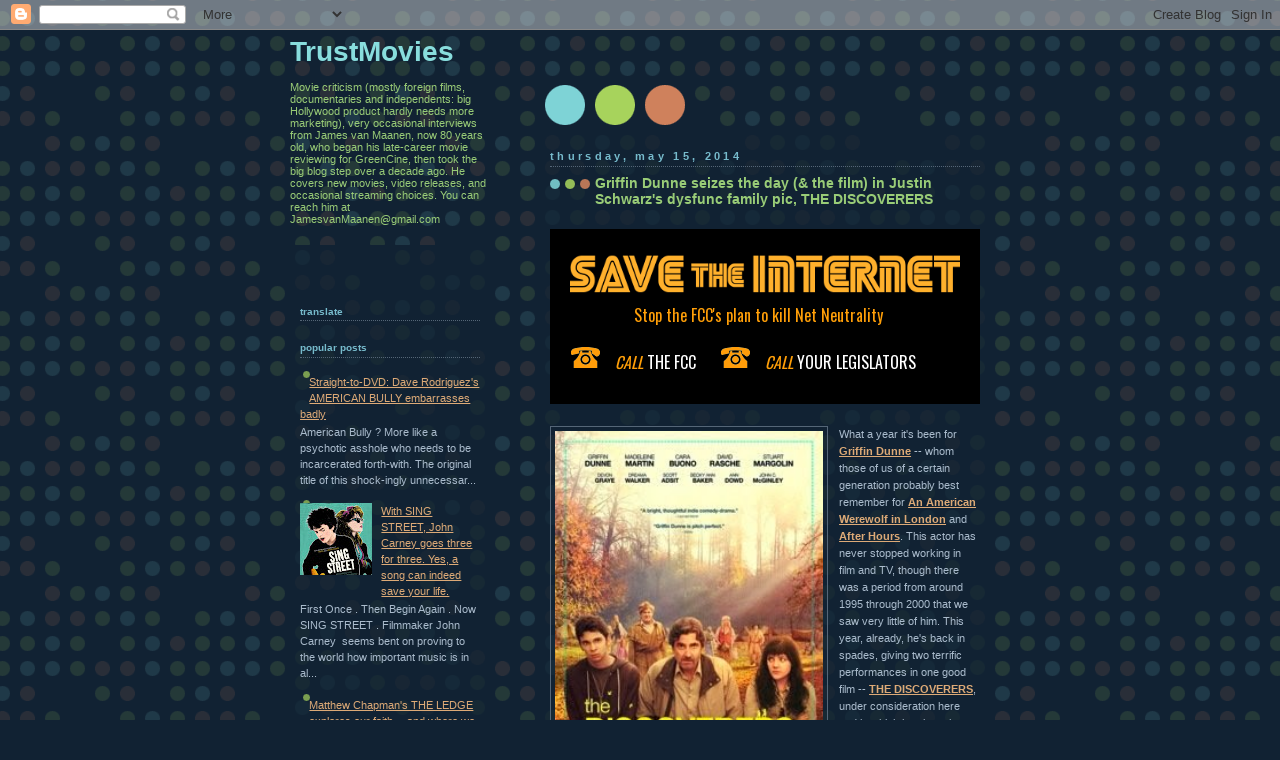

--- FILE ---
content_type: text/html; charset=UTF-8
request_url: https://trustmovies.blogspot.com/2014/05/griffin-dunne-seizes-day-film-in-justin.html
body_size: 18832
content:
<!DOCTYPE html>
<html dir='ltr' xmlns='http://www.w3.org/1999/xhtml' xmlns:b='http://www.google.com/2005/gml/b' xmlns:data='http://www.google.com/2005/gml/data' xmlns:expr='http://www.google.com/2005/gml/expr'>
<head>
<link href='https://www.blogger.com/static/v1/widgets/2944754296-widget_css_bundle.css' rel='stylesheet' type='text/css'/>
<meta content='text/html; charset=UTF-8' http-equiv='Content-Type'/>
<meta content='blogger' name='generator'/>
<link href='https://trustmovies.blogspot.com/favicon.ico' rel='icon' type='image/x-icon'/>
<link href='https://trustmovies.blogspot.com/2014/05/griffin-dunne-seizes-day-film-in-justin.html' rel='canonical'/>
<link rel="alternate" type="application/atom+xml" title="TrustMovies - Atom" href="https://trustmovies.blogspot.com/feeds/posts/default" />
<link rel="alternate" type="application/rss+xml" title="TrustMovies - RSS" href="https://trustmovies.blogspot.com/feeds/posts/default?alt=rss" />
<link rel="service.post" type="application/atom+xml" title="TrustMovies - Atom" href="https://www.blogger.com/feeds/2481549185308465110/posts/default" />

<link rel="alternate" type="application/atom+xml" title="TrustMovies - Atom" href="https://trustmovies.blogspot.com/feeds/7475605967508664548/comments/default" />
<!--Can't find substitution for tag [blog.ieCssRetrofitLinks]-->
<link href='https://blogger.googleusercontent.com/img/b/R29vZ2xl/AVvXsEi5pC_1PunO5ra767zQBuWBfbbzaqUF5-kitmx5VjKxwP9Ku8Z4R1GM7vg5rjFZ83n1qphR9exufY-DYbp_OPY6kSkBb8j09FbXXtVqzSvV-8i4FgomOxkJ8U_zwcZK27D0fLP7Qud0Qvs/s1600/MV5BMTg3NDg2NTkzMV5BMl5BanBnXkFtZTgwOTc0ODU3MTE@__V1__SX1854_SY875_.jpg' rel='image_src'/>
<meta content='https://trustmovies.blogspot.com/2014/05/griffin-dunne-seizes-day-film-in-justin.html' property='og:url'/>
<meta content='Griffin Dunne seizes the day (&amp; the film) in Justin Schwarz&#39;s dysfunc family pic, THE DISCOVERERS' property='og:title'/>
<meta content='       What a year it&#39;s been for Griffin Dunne  -- whom those of us of a certain generation probably best remember for An American Werewolf ...' property='og:description'/>
<meta content='https://blogger.googleusercontent.com/img/b/R29vZ2xl/AVvXsEi5pC_1PunO5ra767zQBuWBfbbzaqUF5-kitmx5VjKxwP9Ku8Z4R1GM7vg5rjFZ83n1qphR9exufY-DYbp_OPY6kSkBb8j09FbXXtVqzSvV-8i4FgomOxkJ8U_zwcZK27D0fLP7Qud0Qvs/w1200-h630-p-k-no-nu/MV5BMTg3NDg2NTkzMV5BMl5BanBnXkFtZTgwOTc0ODU3MTE@__V1__SX1854_SY875_.jpg' property='og:image'/>
<title>TrustMovies: Griffin Dunne seizes the day (& the film) in Justin Schwarz's dysfunc family pic, THE DISCOVERERS</title>
<style id='page-skin-1' type='text/css'><!--
/*<meta name="wot-verification" content="4852c3649003ce4ab15d"/>
-----------------------------------------------
Blogger Template Style
Name:     Dots Dark
Designer: Douglas Bowman
URL:      www.stopdesign.com
Date:     24 Feb 2004
Updated by: Blogger Team
----------------------------------------------- */
/* Variable definitions
====================
<Variable name="textcolor" description="Text Color" type="color"
default="#abc">
<Variable name="pagetitle" description="Blog Title Color" type="color"
default="#8dd">
<Variable name="blogDescriptionColor" description="Blog Description Color"
type="color" default="#9c7">
<Variable name="posttitle" description="Post Title Color" type="color"
default="#9c7">
<Variable name="linkcolor" description="Link Color" type="color"
default="#da7">
<Variable name="vlinkcolor" description="Visited Link Color" type="color"
default="#799">
<Variable name="dateheadercolor" description="Date Header Color"
type="color" default="#7bc">
<Variable name="sidebartitle" description="Sidebar Title Color" type="color"
default="#7bc">
<Variable name="borderColor" description="Border Color"
type="color" default="#567">
<Variable name="bodyfont" description="Text Font" type="font"
default="normal normal 100% Verdana,Arial,Sans-Serif">
<Variable name="pagetitlefont" description="Blog Title Font" type="font"
default="normal bold 250% Helvetica,Arial,Sans-serif">
<Variable name="blogDescriptionFont" description="Blog Description Font"
type="font" default="normal normal 100% Helvetica, Arial, Sans-serif">
<Variable name="dateHeaderFont" description="Date Header Font"
type="font" default="normal bold 100% Verdana, Sans-serif">
<Variable name="headerfont" description="Sidebar Title Font" type="font"
default="normal bold 95% Verdana,Sans-serif">
<Variable name="startSide" description="Start side in blog language"
type="automatic" default="left">
<Variable name="endSide" description="End side in blog language"
type="automatic" default="right">
*/
body {
margin-top: 0px;
margin-right: 0px;
margin-bottom: 0px;
margin-left: 0px;
background:#123 url("//www.blogblog.com/dots_dark/bg_minidots.gif");
background-position: 50% 31px;
text-align:center;
font:x-small Verdana, Arial, Sans-serif;
color:#aabbcc;
font-size/* */:/**/small;
font-size: /**/small;
}
/* Page Structure
----------------------------------------------- */
#outer-wrapper {
background:url("//www.blogblog.com/dots_dark/bg_3dots.gif") no-repeat 250px 50px;
width:700px;
margin:0 auto;
text-align:left;
font:normal normal 100% Verdana,Arial,Sans-Serif;
}
#header-wrapper {
display: none;
}
#main-wrapper {
width:450px;
float:right;
padding:100px 0 20px;
font-size:85%;
word-wrap: break-word; /* fix for long text breaking sidebar float in IE */
overflow: hidden;     /* fix for long non-text content breaking IE sidebar float */
}
#main {
background:url("//www2.blogblog.com/dots_dark/bg_minidots2.gif") -100px -100px;
padding:20px 10px 15px;
}
#sidebar-wrapper {
width:200px;
float:left;
font-size:85%;
padding-bottom:20px;
word-wrap: break-word; /* fix for long text breaking sidebar float in IE */
overflow: hidden;     /* fix for long non-text content breaking IE sidebar float */
}
#sidebar {
background:url("//www2.blogblog.com/dots_dark/bg_minidots2.gif") 150px -50px;
padding:40px 10px 15px;
width:200px;
width/* */:/**/180px;
width: /**/180px;
}
/* Title & Description
----------------------------------------------- */
.Header h1 {
margin:0 0 .5em;
line-height: 1.4em;
font: normal bold 250% Helvetica,Arial,Sans-serif;
color: #88dddd;
}
.Header h1 a {
color:#88dddd;
text-decoration:none;
}
.Header .description {
margin:0 0 1.75em;
color: #99cc77;
font: normal normal 100% Helvetica, Arial, Sans-serif;
}
/* Links
----------------------------------------------- */
a:link {
color:#ddaa77;
}
a:visited {
color:#779999;
}
a:hover {
color:#779999;
}
a img {
border-width:0;
}
/* Posts
----------------------------------------------- */
h2.date-header {
margin:0 0 .75em;
padding-bottom:.35em;
border-bottom:1px dotted #556677;
text-transform: lowercase;
letter-spacing:.3em;
color: #77bbcc;
font: normal bold 100% Verdana, Sans-serif;
}
.post {
margin:0 0 2.5em;
}
.post h3 {
margin:.25em 0;
line-height: 1.4em;
font: normal bold 95% Verdana,Sans-serif;
font-size: 130%;
font-weight: bold;
color:#99cc77;
background:url("//www1.blogblog.com/dots_dark/bg_post_title_left.gif") no-repeat left .25em;
padding-top:0;
padding-right:0;
padding-bottom:1px;
padding-left:45px;
}
.post h3 a {
text-decoration:none;
color: #99cc77;
}
.post h3 a:hover {
color: #aabbcc;
}
.post .post-body {
margin:0 0 .75em;
line-height:1.6em;
}
.post-body blockquote {
line-height:1.3em;
}
.post-footer {
margin:0;
}
.uncustomized-post-template .post-footer {
text-align: right;
}
.uncustomized-post-template .post-author,
.uncustomized-post-template .post-timestamp {
display: block;
float: left;
margin-right: 4px;
text-align: left;
}
.post-author, .post-timestamp {
color:#99cc77;
}
a.comment-link {
/* IE5.0/Win doesn't apply padding to inline elements,
so we hide these two declarations from it */
background/* */:/**/url("//www.blogblog.com/dots_dark/icon_comment_left.gif") no-repeat left .25em;
padding-left:15px;
}
html>body a.comment-link {
/* Respecified, for IE5/Mac's benefit */
background:url("//www.blogblog.com/dots_dark/icon_comment_left.gif") no-repeat left .25em;
padding-left:15px;
}
.post img {
margin-top:0;
margin-right:0;
margin-bottom:5px;
margin-left:0;
padding:4px;
border:1px solid #556677;
}
.feed-links {
clear: both;
line-height: 2.5em;
}
#blog-pager-newer-link {
float: left;
}
#blog-pager-older-link {
float: right;
}
#blog-pager {
text-align: center;
}
/* Comments
----------------------------------------------- */
#comments {
margin:0;
}
#comments h4 {
margin:0 0 10px;
border-top:1px dotted #556677;
padding-top:.5em;
line-height: 1.4em;
font: bold 110% Georgia,Serif;
color:#9c7;
}
#comments-block {
line-height:1.6em;
}
.comment-author {
background:url("//www.blogblog.com/dots_dark/icon_comment_left.gif") no-repeat 2px .35em;
margin:.5em 0 0;
padding-top:0;
padding-right:0;
padding-bottom:0;
padding-left:20px;
font-weight:bold;
}
.comment-body {
margin:0;
padding-top:0;
padding-right:0;
padding-bottom:0;
padding-left:20px;
}
.comment-body p {
margin:0 0 .5em;
}
.comment-footer {
margin:0 0 .5em;
padding-top:0;
padding-right:0;
padding-bottom:.75em;
padding-left:20px;
color:#996;
}
.comment-footer a:link {
color:#996;
}
.deleted-comment {
font-style:italic;
color:gray;
}
/* More Sidebar Content
----------------------------------------------- */
.sidebar h2 {
margin:2em 0 .75em;
padding-bottom:.35em;
border-bottom:1px dotted #556677;
line-height: 1.4em;
font: normal bold 95% Verdana,Sans-serif;
text-transform:lowercase;
color:#77bbcc;
}
.sidebar p {
margin:0 0 .75em;
line-height:1.6em;
}
.sidebar ul {
list-style:none;
margin:.5em 0;
padding:0 0px;
}
.sidebar .widget {
margin: .5em 0 1em;
padding: 0 0px;
line-height: 1.5em;
}
.main .widget {
padding-bottom: 1em;
}
.sidebar ul li {
background:url("//www1.blogblog.com/dots_dark/bullet.gif") no-repeat 3px .45em;
margin:0;
padding-top:0;
padding-right:0;
padding-bottom:5px;
padding-left:15px;
}
.sidebar p {
margin:0 0 .6em;
}
/* Profile
----------------------------------------------- */
.profile-datablock {
margin: 0 0 1em;
}
.profile-img {
float: left;
margin-top: 0;
margin-right: 8px;
margin-bottom: 5px;
margin-left: 0;
border: 4px solid #345;
}
.profile-data {
margin: 0;
line-height: 1.5em;
}
.profile-textblock {
clear: left;
margin-left: 0;
}
/* Footer
----------------------------------------------- */
#footer {
clear:both;
padding:15px 0 0;
}
#footer p {
margin:0;
}
/* Page structure tweaks for layout editor wireframe */
body#layout #sidebar, body#layout #main,
body#layout #main-wrapper,
body#layout #outer-wrapper,
body#layout #sidebar-wrapper {
padding: 0;
}
body#layout #sidebar-wrapper,
body#layout #sidebar {
padding: 0;
width: 240px;
}

--></style>
<link href='https://www.blogger.com/dyn-css/authorization.css?targetBlogID=2481549185308465110&amp;zx=59aafda3-8d1e-47d7-8db5-a01f918b067e' media='none' onload='if(media!=&#39;all&#39;)media=&#39;all&#39;' rel='stylesheet'/><noscript><link href='https://www.blogger.com/dyn-css/authorization.css?targetBlogID=2481549185308465110&amp;zx=59aafda3-8d1e-47d7-8db5-a01f918b067e' rel='stylesheet'/></noscript>
<meta name='google-adsense-platform-account' content='ca-host-pub-1556223355139109'/>
<meta name='google-adsense-platform-domain' content='blogspot.com'/>

</head>
<body>
<div class='navbar section' id='navbar'><div class='widget Navbar' data-version='1' id='Navbar1'><script type="text/javascript">
    function setAttributeOnload(object, attribute, val) {
      if(window.addEventListener) {
        window.addEventListener('load',
          function(){ object[attribute] = val; }, false);
      } else {
        window.attachEvent('onload', function(){ object[attribute] = val; });
      }
    }
  </script>
<div id="navbar-iframe-container"></div>
<script type="text/javascript" src="https://apis.google.com/js/platform.js"></script>
<script type="text/javascript">
      gapi.load("gapi.iframes:gapi.iframes.style.bubble", function() {
        if (gapi.iframes && gapi.iframes.getContext) {
          gapi.iframes.getContext().openChild({
              url: 'https://www.blogger.com/navbar/2481549185308465110?po\x3d7475605967508664548\x26origin\x3dhttps://trustmovies.blogspot.com',
              where: document.getElementById("navbar-iframe-container"),
              id: "navbar-iframe"
          });
        }
      });
    </script><script type="text/javascript">
(function() {
var script = document.createElement('script');
script.type = 'text/javascript';
script.src = '//pagead2.googlesyndication.com/pagead/js/google_top_exp.js';
var head = document.getElementsByTagName('head')[0];
if (head) {
head.appendChild(script);
}})();
</script>
</div></div>
<div id='outer-wrapper'><div id='wrap2'>
<!-- skip links for text browsers -->
<span id='skiplinks' style='display:none;'>
<a href='#main'>skip to main </a> |
      <a href='#sidebar'>skip to sidebar</a>
</span>
<div id='content-wrapper'>
<div id='crosscol-wrapper' style='text-align:center'>
<div class='crosscol no-items section' id='crosscol'></div>
</div>
<div id='main-wrapper'>
<div class='main section' id='main'><div class='widget Blog' data-version='1' id='Blog1'>
<div class='blog-posts hfeed'>

          <div class="date-outer">
        
<h2 class='date-header'><span>Thursday, May 15, 2014</span></h2>

          <div class="date-posts">
        
<div class='post-outer'>
<div class='post hentry' itemscope='itemscope' itemtype='http://schema.org/BlogPosting'>
<a name='7475605967508664548'></a>
<h3 class='post-title entry-title' itemprop='name'>
<a href='http://trustmovies.blogspot.com/2014/05/griffin-dunne-seizes-day-film-in-justin.html'>Griffin Dunne seizes the day (& the film) in Justin Schwarz's dysfunc family pic, THE DISCOVERERS</a>
</h3>
<div class='post-header'>
<div class='post-header-line-1'></div>
</div>
<div class='post-body entry-content' id='post-body-7475605967508664548' itemprop='articleBody'>
<div dir="ltr" style="text-align: left;" trbidi="on">
<div dir="ltr" style="text-align: left;" trbidi="on">
<br /></div>
<iframe frameborder="0" height="175" hspace="0" marginheight="0" marginwidth="0" scrolling="no" src="https://s3.amazonaws.com/s3.freepress.net/outreach/may15banner/may15banner.html" style="max-height: 100%; max-width: 100%;" vspace="0" width="800"></iframe><br />
<br />
<div class="separator" style="clear: both; text-align: center;">
<a href="https://blogger.googleusercontent.com/img/b/R29vZ2xl/AVvXsEi5pC_1PunO5ra767zQBuWBfbbzaqUF5-kitmx5VjKxwP9Ku8Z4R1GM7vg5rjFZ83n1qphR9exufY-DYbp_OPY6kSkBb8j09FbXXtVqzSvV-8i4FgomOxkJ8U_zwcZK27D0fLP7Qud0Qvs/s1600/MV5BMTg3NDg2NTkzMV5BMl5BanBnXkFtZTgwOTc0ODU3MTE@__V1__SX1854_SY875_.jpg" imageanchor="1" style="clear: left; float: left; margin-bottom: 1em; margin-right: 1em;"><img border="0" height="400" src="https://blogger.googleusercontent.com/img/b/R29vZ2xl/AVvXsEi5pC_1PunO5ra767zQBuWBfbbzaqUF5-kitmx5VjKxwP9Ku8Z4R1GM7vg5rjFZ83n1qphR9exufY-DYbp_OPY6kSkBb8j09FbXXtVqzSvV-8i4FgomOxkJ8U_zwcZK27D0fLP7Qud0Qvs/s1600/MV5BMTg3NDg2NTkzMV5BMl5BanBnXkFtZTgwOTc0ODU3MTE@__V1__SX1854_SY875_.jpg" width="268" /></a></div>
What a year it's been for <b><a href="http://www.imdb.com/name/nm0001162/?ref_=tt_cl_t5">Griffin Dunne</a></b> -- whom those of us of a certain generation probably best remember for <b><a href="http://www.imdb.com/title/tt0082010/?ref_=nm_flmg_act_72">An American Werewolf in London</a></b> and <b><a href="http://www.imdb.com/title/tt0088680/?ref_=nm_flmg_act_67">After Hours</a></b>. This actor has never stopped working in film and TV, though there was a period from around 1995 through 2000 that we saw very little of him. This year, already, he's back in spades, giving two terrific performances in one good film -- <b><a href="http://discoverersmovie.com/">THE DISCOVERERS</a></b>, under consideration here and in which he plays the lead -- and another absolutely splendid one: <b><a href="http://trustmovies.blogspot.com/2014/03/raymond-de-felittas-rob-mob-is-his-best.html">Rob the Mob</a></b>, which opened this past March and in which Mr. Dunne, in a choice supporting role, plays one of the most memorable employers in film history to the two leading characters.<br />
<br />
<div class="separator" style="clear: both; text-align: center;">
<a href="https://blogger.googleusercontent.com/img/b/R29vZ2xl/AVvXsEhTiriCy24pKDrc5okv0MDJp_H2jH84F0ckuuAtOn2-f1kbYmYIVu0M1YpdJdrIcJRfIiugF9EnfOWkYAx5-Ox4hM99kmV5glDAAtJs5Lk9mN8NQkbcvDhZo9DWFsMy1nSWoO2yQCIYBuU/s1600/JustinSchwarz-mugshot.jpg" imageanchor="1" style="clear: right; float: right; margin-bottom: 1em; margin-left: 1em;"><img border="0" height="400" src="https://blogger.googleusercontent.com/img/b/R29vZ2xl/AVvXsEhTiriCy24pKDrc5okv0MDJp_H2jH84F0ckuuAtOn2-f1kbYmYIVu0M1YpdJdrIcJRfIiugF9EnfOWkYAx5-Ox4hM99kmV5glDAAtJs5Lk9mN8NQkbcvDhZo9DWFsMy1nSWoO2yQCIYBuU/s1600/JustinSchwarz-mugshot.jpg" width="300" /></a></div>
<b><a href="http://www.imdb.com/name/nm2421107/?ref_=tt_ov_dr">Justin Schwarz</a></b>, the fellow pictured&nbsp;at right who both wrote and directed <i>The Discoverers</i>, had the weirdly amusing idea of conflating a typically broken American family with Americana of another bizarre kind -- the sort that recreates famous events from our country's history as though they were happening right now (you know: Civil War battles and the like). In this case, it's playing out a piece of the famed journey taken by explorers <b><a href="http://en.wikipedia.org/wiki/Lewis_and_Clark_Expedition">Lewis and Clark</a></b>, which began outside of Pittsburgh and then continued westward.<br />
<br />
<div class="separator" style="clear: both; text-align: center;">
<a href="https://blogger.googleusercontent.com/img/b/R29vZ2xl/AVvXsEg5J80y6COqMI-bx-RBetDnBa-9D7vC_QD2FqdV4uznlQ-9eIT68wGF1Tjgo76sY_gNzPyTY8WDi5eCNxzaxiLDLSznydvUXe-typuCzaJCgT5eKeF4_H8q1jlMnBi09gfx1OSUz_00DAo/s1600/MV5BNTI4MzU4ODcxM15BMl5BanBnXkFtZTgwMzI4OTA4MTE@__V1__SX1854_SY875_.jpg" imageanchor="1" style="margin-left: 1em; margin-right: 1em;"><img border="0" height="217" src="https://blogger.googleusercontent.com/img/b/R29vZ2xl/AVvXsEg5J80y6COqMI-bx-RBetDnBa-9D7vC_QD2FqdV4uznlQ-9eIT68wGF1Tjgo76sY_gNzPyTY8WDi5eCNxzaxiLDLSznydvUXe-typuCzaJCgT5eKeF4_H8q1jlMnBi09gfx1OSUz_00DAo/s1600/MV5BNTI4MzU4ODcxM15BMl5BanBnXkFtZTgwMzI4OTA4MTE@__V1__SX1854_SY875_.jpg" width="400" /></a></div>
Mr. Dunne, above, plays Lewis Birch, a professor, author and historian, working on a mammoth book about the slave who accompanied the Lewis &amp; Clark expedition. Divorced, with two high school/college aged kids -- son (<b><a href="http://www.imdb.com/name/nm1984458/?ref_=tt_cl_t6">Devon Graye</a></b>, below, left, of the recent <b><a href="http://trustmovies.blogspot.com/2014/04/money-honey-theres-some-smart-fast.html">13 Sins</a></b>) and daughter (<b><a href="http://www.imdb.com/name/nm1502383/?ref_=tt_cl_t3">Madeleine Martin</a></b>, below, right, of the recent <b><a href="http://trustmovies.blogspot.com/2014/03/an-expert-cast-shines-in-refuge-jessica.html">Refuge</a></b>) -- &nbsp;dad and children are about to take a planned vacation when life intrudes -- in the form of an unexpected phone call from a brother informing our hero of major problems with the family's mom and dad. (Yes, this sudden phone call is practically verbatim of what happens in yesterday's film -- <b><a href="http://trustmovies.blogspot.com/2014/05/michael-marens-short-history-of-decay.html">A Short History of Decay</a></b>.)<br />
<br />
<div class="separator" style="clear: both; text-align: center;">
<a href="https://blogger.googleusercontent.com/img/b/R29vZ2xl/AVvXsEipJiz0jfMmfMGuLRGWqGXWuhWHg4wmPpjNKjFii5cxTAtv4Xwt9-FhDTgNjbmPjh349ZLmEgZAlV9KWZWn8dfxZp-CAk0W-Gntdpm85htBw3ZKduGiafp_3gCE6vvwEca4T7Ni6w4XpcE/s1600/MV5BMjM5NzIxNzc3Ml5BMl5BanBnXkFtZTgwMTI4OTA4MTE@__V1__SX1854_SY875_.jpg" imageanchor="1" style="margin-left: 1em; margin-right: 1em;"><img border="0" height="293" src="https://blogger.googleusercontent.com/img/b/R29vZ2xl/AVvXsEipJiz0jfMmfMGuLRGWqGXWuhWHg4wmPpjNKjFii5cxTAtv4Xwt9-FhDTgNjbmPjh349ZLmEgZAlV9KWZWn8dfxZp-CAk0W-Gntdpm85htBw3ZKduGiafp_3gCE6vvwEca4T7Ni6w4XpcE/s1600/MV5BMjM5NzIxNzc3Ml5BMl5BanBnXkFtZTgwMTI4OTA4MTE@__V1__SX1854_SY875_.jpg" width="400" /></a></div>
Mom is gravely ill, while Dad, it seems (grandpa to the kids), has gone a bit 'round the bend. As played by <b><a href="http://www.imdb.com/name/nm0546765/?ref_=tt_cl_t12">Stuart Margolin</a></b>, below, right, he's both comic and sad, a figure of fun -- until he finally becomes an angry and very real person (and problem). The theme of "exploration" -- as done by history's famous duo, and now the rather silly re-creators of this event, against that of our Lewis Birch, who must do some real exploration of his own to discover who the hell his children are -- is handled pretty well, if stated a little obviously by the filmmaker. Fortunately, Schwarz is helped enormously by his talented cast.<br />
<br />
<div class="separator" style="clear: both; text-align: center;">
<a href="https://blogger.googleusercontent.com/img/b/R29vZ2xl/AVvXsEg_rWdTTV8IZFhM0R8mEJ27ldCD4vXAsM55kcqjB34_LnZM2ZJmK9gJ1FxMk4wTP6HdfGrOt4KXtmpQyeFzICVMMjEwqErZoAW32E24SF6Codn9uCILpZ4Wx9pVCWMKp1l6wgnPU6B7U_I/s1600/MV5BMjMxNDI4Njk0N15BMl5BanBnXkFtZTgwMjI4OTA4MTE@__V1__SX1854_SY875_.jpg" imageanchor="1" style="margin-left: 1em; margin-right: 1em;"><img border="0" height="217" src="https://blogger.googleusercontent.com/img/b/R29vZ2xl/AVvXsEg_rWdTTV8IZFhM0R8mEJ27ldCD4vXAsM55kcqjB34_LnZM2ZJmK9gJ1FxMk4wTP6HdfGrOt4KXtmpQyeFzICVMMjEwqErZoAW32E24SF6Codn9uCILpZ4Wx9pVCWMKp1l6wgnPU6B7U_I/s1600/MV5BMjMxNDI4Njk0N15BMl5BanBnXkFtZTgwMjI4OTA4MTE@__V1__SX1854_SY875_.jpg" width="400" /></a></div>
This would include some smart women, as well as our leading men: <b><a href="http://www.imdb.com/name/nm0120648/?ref_=tt_cl_t4">Cara Buono</a></b> (below, left), <b><a href="http://www.imdb.com/name/nm0048250/?ref_=tt_cl_t8">Becky Ann Baker</a></b> (second left) and <b><a href="http://www.imdb.com/name/nm0235652/?ref_=tt_cl_t7">Ann Dowd</a></b> provide ace support, while the always dependable <b><a href="http://www.imdb.com/name/nm0711058/?ref_=tt_cl_t9">David Rasche</a></b>, as the near-lunatic in charge of the re-creation, provides plenty of laughs.<br />
<br />
<div class="separator" style="clear: both; text-align: center;">
<a href="https://blogger.googleusercontent.com/img/b/R29vZ2xl/AVvXsEhRTd0NRs7zk96M-apLJy6KIlY0BropMIbisg_bXeLToZfleW0fOP3rCe4FSOsXEa4hC0ibO-PwPjQ_L8pEH-mx1IKzGZ2VhpMTbVzpfuafVaP-KFywugiKns5-In9jbR7XYtz4LNFSc8Y/s1600/MV5BMTU2MTI3MjI3N15BMl5BanBnXkFtZTgwOTE4OTA4MTE@__V1__SX1854_SY875_.jpg" imageanchor="1" style="margin-left: 1em; margin-right: 1em;"><img border="0" height="217" src="https://blogger.googleusercontent.com/img/b/R29vZ2xl/AVvXsEhRTd0NRs7zk96M-apLJy6KIlY0BropMIbisg_bXeLToZfleW0fOP3rCe4FSOsXEa4hC0ibO-PwPjQ_L8pEH-mx1IKzGZ2VhpMTbVzpfuafVaP-KFywugiKns5-In9jbR7XYtz4LNFSc8Y/s1600/MV5BMTU2MTI3MjI3N15BMl5BanBnXkFtZTgwOTE4OTA4MTE@__V1__SX1854_SY875_.jpg" width="400" /></a></div>
On a journey like this one, the destination is never really in question. Rather it's the events along the way that make or break the movie. These are oddball, interesting and funny enough to carry us along. The daughter's encounter with two younger, over-sexed boys in a pharmacy is simply hilarious (Ms Martin is at her adorable/ironic best here), while the son's rapturous encounter with the pretty young daughter of the Rasche character (<b><a href="http://www.imdb.com/name/nm2439111/?ref_=tt_cl_t2">Dreama Walker</a></b>, above, right, and below, left) helps bring things together.<br />
<br />
<div class="separator" style="clear: both; text-align: center;">
<a href="https://blogger.googleusercontent.com/img/b/R29vZ2xl/AVvXsEhDrMmzODcAANbaC9zvIbhdRkeH1Mr0TBp2t0s7A9InNS5onGLwTU1wuGXWt-mR8nqSqf5nTqGS_WYzqZ7mzSAFrsuG_fJ6wVEdDlyYZBetBT2Vop41KNcBV496gE0f8chuS_uqSxJejVo/s1600/MV5BMjIyNTc1ODk5NV5BMl5BanBnXkFtZTgwMDI4OTA4MTE@__V1__SX1854_SY875_.jpg" imageanchor="1" style="margin-left: 1em; margin-right: 1em;"><img border="0" height="217" src="https://blogger.googleusercontent.com/img/b/R29vZ2xl/AVvXsEhDrMmzODcAANbaC9zvIbhdRkeH1Mr0TBp2t0s7A9InNS5onGLwTU1wuGXWt-mR8nqSqf5nTqGS_WYzqZ7mzSAFrsuG_fJ6wVEdDlyYZBetBT2Vop41KNcBV496gE0f8chuS_uqSxJejVo/s1600/MV5BMjIyNTc1ODk5NV5BMl5BanBnXkFtZTgwMDI4OTA4MTE@__V1__SX1854_SY875_.jpg" width="400" /></a></div>
Initially quite low-key, offering more sadness than jollity, the movie takes off into something more comic and strange once the expeditions begin, and there is one scene along the way between Lewis and another character that absolutely nails America's current view of race. While there's much to enjoy in the movie, I'll wager you'll find Mr Dunne's sidelong glances, raised eyebrows and wry humor the biggest reasons to discover <i>The Discoverers</i>.<br />
<br />
<div class="separator" style="clear: both; text-align: center;">
<a href="https://blogger.googleusercontent.com/img/b/R29vZ2xl/AVvXsEjnuhIub2zvA4NUMuwT_gaqpsUYJXplpyH-hm6IiuyANIWCOcduAN4tLVIMeFo7oduz9dDuoeRs1YzqML86DEoaMYAOoNQn19TacAQwp1am2TgOumlm52eWJCZ3C7ZDIxASaaFYYl8o60Y/s1600/MV5BNTcxNDUxNjUwM15BMl5BanBnXkFtZTgwODE4OTA4MTE%2540__V1__SX1854_SY875_.jpg" imageanchor="1" style="margin-left: 1em; margin-right: 1em;"><img border="0" height="217" src="https://blogger.googleusercontent.com/img/b/R29vZ2xl/AVvXsEjnuhIub2zvA4NUMuwT_gaqpsUYJXplpyH-hm6IiuyANIWCOcduAN4tLVIMeFo7oduz9dDuoeRs1YzqML86DEoaMYAOoNQn19TacAQwp1am2TgOumlm52eWJCZ3C7ZDIxASaaFYYl8o60Y/s1600/MV5BNTcxNDUxNjUwM15BMl5BanBnXkFtZTgwODE4OTA4MTE%2540__V1__SX1854_SY875_.jpg" width="400" /></a></div>
The film opens tomorrow, Friday, May 16, in New York City at the <b><a href="http://www.villageeastcinema.com/">Village East Cinema</a></b> and in Los Angeles on May 30 at the <b><a href="https://www.arclightcinemas.com/en/locations/los-angeles/hollywood/showtimes?origin=hollywood">Arclight Cinema, Hollywood</a></b>. &nbsp;You can see other currently scheduled&nbsp;playdates, with cities and theaters, by clicking <b><a href="http://discoverersmovie.com/see-the-film/">here</a></b>.</div>
<div style='clear: both;'></div>
</div>
<div class='post-footer'>
<div class='post-footer-line post-footer-line-1'><span class='post-author vcard'>
Posted by
<span class='fn'>
<a href='https://www.blogger.com/profile/01130460547029155342' itemprop='author' rel='author' title='author profile'>
TrustMovies
</a>
</span>
</span>
<span class='post-timestamp'>
at
<a class='timestamp-link' href='https://trustmovies.blogspot.com/2014/05/griffin-dunne-seizes-day-film-in-justin.html' itemprop='url' rel='bookmark' title='permanent link'><abbr class='published' itemprop='datePublished' title='2014-05-15T17:55:00-04:00'>5:55&#8239;PM</abbr></a>
</span>
<span class='post-comment-link'>
</span>
<span class='post-icons'>
<span class='item-action'>
<a href='https://www.blogger.com/email-post/2481549185308465110/7475605967508664548' title='Email Post'>
<img alt="" class="icon-action" height="13" src="//img1.blogblog.com/img/icon18_email.gif" width="18">
</a>
</span>
<span class='item-control blog-admin pid-575209267'>
<a href='https://www.blogger.com/post-edit.g?blogID=2481549185308465110&postID=7475605967508664548&from=pencil' title='Edit Post'>
<img alt='' class='icon-action' height='18' src='https://resources.blogblog.com/img/icon18_edit_allbkg.gif' width='18'/>
</a>
</span>
</span>
<div class='post-share-buttons goog-inline-block'>
<a class='goog-inline-block share-button sb-email' href='https://www.blogger.com/share-post.g?blogID=2481549185308465110&postID=7475605967508664548&target=email' target='_blank' title='Email This'><span class='share-button-link-text'>Email This</span></a><a class='goog-inline-block share-button sb-blog' href='https://www.blogger.com/share-post.g?blogID=2481549185308465110&postID=7475605967508664548&target=blog' onclick='window.open(this.href, "_blank", "height=270,width=475"); return false;' target='_blank' title='BlogThis!'><span class='share-button-link-text'>BlogThis!</span></a><a class='goog-inline-block share-button sb-twitter' href='https://www.blogger.com/share-post.g?blogID=2481549185308465110&postID=7475605967508664548&target=twitter' target='_blank' title='Share to X'><span class='share-button-link-text'>Share to X</span></a><a class='goog-inline-block share-button sb-facebook' href='https://www.blogger.com/share-post.g?blogID=2481549185308465110&postID=7475605967508664548&target=facebook' onclick='window.open(this.href, "_blank", "height=430,width=640"); return false;' target='_blank' title='Share to Facebook'><span class='share-button-link-text'>Share to Facebook</span></a><a class='goog-inline-block share-button sb-pinterest' href='https://www.blogger.com/share-post.g?blogID=2481549185308465110&postID=7475605967508664548&target=pinterest' target='_blank' title='Share to Pinterest'><span class='share-button-link-text'>Share to Pinterest</span></a>
</div>
</div>
<div class='post-footer-line post-footer-line-2'><span class='post-labels'>
Labels:
<a href='https://trustmovies.blogspot.com/search/label/American%20history' rel='tag'>American history</a>,
<a href='https://trustmovies.blogspot.com/search/label/exploration' rel='tag'>exploration</a>,
<a href='https://trustmovies.blogspot.com/search/label/family' rel='tag'>family</a>,
<a href='https://trustmovies.blogspot.com/search/label/growing%20up' rel='tag'>growing up</a>,
<a href='https://trustmovies.blogspot.com/search/label/Justin%20Schwarz' rel='tag'>Justin Schwarz</a>,
<a href='https://trustmovies.blogspot.com/search/label/Lewis%20and%20Clark' rel='tag'>Lewis and Clark</a>,
<a href='https://trustmovies.blogspot.com/search/label/THE%20DISCOVERERS' rel='tag'>THE DISCOVERERS</a>
</span>
</div>
<div class='post-footer-line post-footer-line-3'></div>
</div>
</div>
<div class='comments' id='comments'>
<a name='comments'></a>
<h4>No comments:</h4>
<div id='Blog1_comments-block-wrapper'>
<dl class='avatar-comment-indent' id='comments-block'>
</dl>
</div>
<p class='comment-footer'>
<a href='https://www.blogger.com/comment/fullpage/post/2481549185308465110/7475605967508664548' onclick=''>Post a Comment</a>
</p>
</div>
</div>

        </div></div>
      
</div>
<div class='blog-pager' id='blog-pager'>
<span id='blog-pager-newer-link'>
<a class='blog-pager-newer-link' href='https://trustmovies.blogspot.com/2014/05/korean-streaming-iris-movie-conflates.html' id='Blog1_blog-pager-newer-link' title='Newer Post'>Newer Post</a>
</span>
<span id='blog-pager-older-link'>
<a class='blog-pager-older-link' href='https://trustmovies.blogspot.com/2014/05/michael-marens-short-history-of-decay.html' id='Blog1_blog-pager-older-link' title='Older Post'>Older Post</a>
</span>
<a class='home-link' href='https://trustmovies.blogspot.com/'>Home</a>
</div>
<div class='clear'></div>
<div class='post-feeds'>
<div class='feed-links'>
Subscribe to:
<a class='feed-link' href='https://trustmovies.blogspot.com/feeds/7475605967508664548/comments/default' target='_blank' type='application/atom+xml'>Post Comments (Atom)</a>
</div>
</div>
</div></div>
</div>
<div id='sidebar-wrapper'>
<div class='sidebar section' id='header'><div class='widget Header' data-version='1' id='Header1'>
<div id='header-inner'>
<div class='titlewrapper'>
<h1 class='title'>
<a href='https://trustmovies.blogspot.com/'>
TrustMovies
</a>
</h1>
</div>
<div class='descriptionwrapper'>
<p class='description'><span>Movie criticism (mostly foreign films, documentaries and independents: big Hollywood product hardly needs more marketing), very occasional interviews from James van Maanen, now 80 years old, who began his late-career movie reviewing for GreenCine, then took the big blog step over a decade ago. He covers new movies, video releases, and occasional streaming choices. You can reach him at JamesvanMaanen@gmail.com</span></p>
</div>
</div>
</div></div>
<div class='sidebar section' id='sidebar'><div class='widget Translate' data-version='1' id='Translate1'>
<h2 class='title'>Translate</h2>
<div id='google_translate_element'></div>
<script>
    function googleTranslateElementInit() {
      new google.translate.TranslateElement({
        pageLanguage: 'en',
        autoDisplay: 'true',
        layout: google.translate.TranslateElement.InlineLayout.VERTICAL
      }, 'google_translate_element');
    }
  </script>
<script src='//translate.google.com/translate_a/element.js?cb=googleTranslateElementInit'></script>
<div class='clear'></div>
</div><div class='widget PopularPosts' data-version='1' id='PopularPosts1'>
<h2>Popular Posts</h2>
<div class='widget-content popular-posts'>
<ul>
<li>
<div class='item-content'>
<div class='item-thumbnail'>
<a href='https://trustmovies.blogspot.com/2011/07/straight-to-dvd-daves-rodriguezs.html' target='_blank'>
<img alt='' border='0' src='https://lh3.googleusercontent.com/blogger_img_proxy/AEn0k_vVQpwc2Ul5EoTU_CUJfGOAJ8tgKjhVREqEdAcNXw3QHW3DUt_g_R8Q5R_X_iyq0Z7Edtcphp7syKGfTasoY0k0PqqyECfNvJwGetdn_VjBhR9wkRHP0pvdBxPeLBOHmhjA3-RQ0_3MiIvlPpbR0d01r_GaLt5Gs_QgNcnU=w72-h72-p-k-no-nu'/>
</a>
</div>
<div class='item-title'><a href='https://trustmovies.blogspot.com/2011/07/straight-to-dvd-daves-rodriguezs.html'>Straight-to-DVD: Dave Rodriguez's AMERICAN BULLY embarrasses badly</a></div>
<div class='item-snippet'>   American Bully ? More like a psychotic asshole who needs to be incarcerated forth-with. The original title of this shock-ingly unnecessar...</div>
</div>
<div style='clear: both;'></div>
</li>
<li>
<div class='item-content'>
<div class='item-thumbnail'>
<a href='https://trustmovies.blogspot.com/2016/04/with-sing-street-john-carney-goes-three.html' target='_blank'>
<img alt='' border='0' src='https://blogger.googleusercontent.com/img/b/R29vZ2xl/AVvXsEgdkPh6aZ80ABrBAu780ykLSsSRdlo-kNVehlTqMCeMMgOepnqAAU2wrZMrzIQRwOq_rabw219fuG_D73FQMEuWnxcV5OZCxVY4r8zOotdVj0lDatXs6tLji12P5tYGhkKu2gX1Hs0_lBWJ/w72-h72-p-k-no-nu/MV5BMjEzODA3MDcxMl5BMl5BanBnXkFtZTgwODgxNDk3NzE%2540._V1__SX1084_SY458_.jpg'/>
</a>
</div>
<div class='item-title'><a href='https://trustmovies.blogspot.com/2016/04/with-sing-street-john-carney-goes-three.html'>With SING STREET, John Carney goes three for three. Yes, a song can indeed save your life.</a></div>
<div class='item-snippet'>    First Once . Then Begin Again . Now SING STREET . Filmmaker John Carney &#160;seems bent on proving to the world how important music is in al...</div>
</div>
<div style='clear: both;'></div>
</li>
<li>
<div class='item-content'>
<div class='item-thumbnail'>
<a href='https://trustmovies.blogspot.com/2011/07/matthew-chapmans-ledge-explores-our.html' target='_blank'>
<img alt='' border='0' src='https://lh3.googleusercontent.com/blogger_img_proxy/AEn0k_vVQpwc2Ul5EoTU_CUJfGOAJ8tgKjhVREqEdAcNXw3QHW3DUt_g_R8Q5R_X_iyq0Z7Edtcphp7syKGfTasoY0k0PqqyECfNvJwGetdn_VjBhR9wkRHP0pvdBxPeLBOHmhjA3-RQ0_3MiIvlPpbR0d01r_GaLt5Gs_QgNcnU=w72-h72-p-k-no-nu'/>
</a>
</div>
<div class='item-title'><a href='https://trustmovies.blogspot.com/2011/07/matthew-chapmans-ledge-explores-our.html'>Matthew Chapman's THE LEDGE explores our faith -- and where we elect to place it; a Q&A with the talented writer/director</a></div>
<div class='item-snippet'>    An intelligent,&#160;anti-religion tract brought to thrilling, pulsating life, THE LEDGE  may not be a great film but it is a very, very good...</div>
</div>
<div style='clear: both;'></div>
</li>
<li>
<div class='item-content'>
<div class='item-thumbnail'>
<a href='https://trustmovies.blogspot.com/2013/10/chico-colvards-moving-shocker-family.html' target='_blank'>
<img alt='' border='0' src='https://lh3.googleusercontent.com/blogger_img_proxy/AEn0k_vVQpwc2Ul5EoTU_CUJfGOAJ8tgKjhVREqEdAcNXw3QHW3DUt_g_R8Q5R_X_iyq0Z7Edtcphp7syKGfTasoY0k0PqqyECfNvJwGetdn_VjBhR9wkRHP0pvdBxPeLBOHmhjA3-RQ0_3MiIvlPpbR0d01r_GaLt5Gs_QgNcnU=w72-h72-p-k-no-nu'/>
</a>
</div>
<div class='item-title'><a href='https://trustmovies.blogspot.com/2013/10/chico-colvards-moving-shocker-family.html'>Chico Colvard's moving shocker FAMILY AFFAIR is exactly that -- and in so many surprising ways </a></div>
<div class='item-snippet'>   Since viewing, via Netflix streaming,&#160; FAMILY AFFAIR , the all-about-my-dysfunctional-family documentary by Chico Colvard , TrustMovies  ...</div>
</div>
<div style='clear: both;'></div>
</li>
<li>
<div class='item-content'>
<div class='item-thumbnail'>
<a href='https://trustmovies.blogspot.com/2010/08/sibling-sex-daniel-ana-from-michel.html' target='_blank'>
<img alt='' border='0' src='https://lh3.googleusercontent.com/blogger_img_proxy/AEn0k_vVQpwc2Ul5EoTU_CUJfGOAJ8tgKjhVREqEdAcNXw3QHW3DUt_g_R8Q5R_X_iyq0Z7Edtcphp7syKGfTasoY0k0PqqyECfNvJwGetdn_VjBhR9wkRHP0pvdBxPeLBOHmhjA3-RQ0_3MiIvlPpbR0d01r_GaLt5Gs_QgNcnU=w72-h72-p-k-no-nu'/>
</a>
</div>
<div class='item-title'><a href='https://trustmovies.blogspot.com/2010/08/sibling-sex-daniel-ana-from-michel.html'>Sibling sex: DANIEL & ANA from Michel Franco, makes NYC debut at Quad Cinema</a></div>
<div class='item-snippet'> Breaking a taboo is one thing. Being forced to break it -- at gunpoint with your and your family&#39;s lives threatened -- &#160;is quite anothe...</div>
</div>
<div style='clear: both;'></div>
</li>
<li>
<div class='item-content'>
<div class='item-thumbnail'>
<a href='https://trustmovies.blogspot.com/2016/07/taboo-time-valerie-donzellis-compelling.html' target='_blank'>
<img alt='' border='0' src='https://blogger.googleusercontent.com/img/b/R29vZ2xl/AVvXsEg9QKQ9aG_NzKWCuoESG-L5eALHSJrqZi9Afykoo5lfQcspxLKYRkhkts40yRySW6_Mg081Iy0bnyu0AyqOqNIX0j4vBkhahger7RaOtUULgdaHASmYY37XEW3DMTvumcI2I1TGdGNw1fE/w72-h72-p-k-no-nu/81vfGttGHlL._SL1500_.jpg'/>
</a>
</div>
<div class='item-title'><a href='https://trustmovies.blogspot.com/2016/07/taboo-time-valerie-donzellis-compelling.html'>Taboo time: Valérie Donzelli's compelling look at brother/sister love, MARGUERITE & JULIEN</a></div>
<div class='item-snippet'>    What an interesting career has had French filmmaker Valérie&#160;Donzell i.  I first caught her work at the FSLC &#39;s Rendez-vous With Fren...</div>
</div>
<div style='clear: both;'></div>
</li>
<li>
<div class='item-content'>
<div class='item-thumbnail'>
<a href='https://trustmovies.blogspot.com/2012/02/tromas-fathers-day-gets-more-than-it.html' target='_blank'>
<img alt='' border='0' src='https://lh3.googleusercontent.com/blogger_img_proxy/AEn0k_vVQpwc2Ul5EoTU_CUJfGOAJ8tgKjhVREqEdAcNXw3QHW3DUt_g_R8Q5R_X_iyq0Z7Edtcphp7syKGfTasoY0k0PqqyECfNvJwGetdn_VjBhR9wkRHP0pvdBxPeLBOHmhjA3-RQ0_3MiIvlPpbR0d01r_GaLt5Gs_QgNcnU=w72-h72-p-k-no-nu'/>
</a>
</div>
<div class='item-title'><a href='https://trustmovies.blogspot.com/2012/02/tromas-fathers-day-gets-more-than-it.html'>Troma's FATHER'S DAY gets a more-than-it-deserves, midnight-only release</a></div>
<div class='item-snippet'> What the fuck hath&#160; Hobo With a Shotgun &#160;wrought? I&#39;ll tell you: a bottom-of-the-barrel piece of cinematic dreck titled FATHER&#39;S DA...</div>
</div>
<div style='clear: both;'></div>
</li>
<li>
<div class='item-content'>
<div class='item-thumbnail'>
<a href='https://trustmovies.blogspot.com/2010/12/black-bread-and-moonchild-complete-scns.html' target='_blank'>
<img alt='' border='0' src='https://lh3.googleusercontent.com/blogger_img_proxy/AEn0k_vVQpwc2Ul5EoTU_CUJfGOAJ8tgKjhVREqEdAcNXw3QHW3DUt_g_R8Q5R_X_iyq0Z7Edtcphp7syKGfTasoY0k0PqqyECfNvJwGetdn_VjBhR9wkRHP0pvdBxPeLBOHmhjA3-RQ0_3MiIvlPpbR0d01r_GaLt5Gs_QgNcnU=w72-h72-p-k-no-nu'/>
</a>
</div>
<div class='item-title'><a href='https://trustmovies.blogspot.com/2010/12/black-bread-and-moonchild-complete-scns.html'>BLACK BREAD and MOONCHILD complete SCN's Agustí Villaronga mini-retrospective</a></div>
<div class='item-snippet'>. TrustMovies  caught up only at their final showing with the last two films&#160;--&#160; BLACK BREAD &#160;( Pa Negre ) and&#160; MOON CHILD &#160;( El niño de la ...</div>
</div>
<div style='clear: both;'></div>
</li>
<li>
<div class='item-content'>
<div class='item-thumbnail'>
<a href='https://trustmovies.blogspot.com/2010/09/madchen-in-uniform-lesbian-classic-with.html' target='_blank'>
<img alt='' border='0' src='https://lh3.googleusercontent.com/blogger_img_proxy/AEn0k_vVQpwc2Ul5EoTU_CUJfGOAJ8tgKjhVREqEdAcNXw3QHW3DUt_g_R8Q5R_X_iyq0Z7Edtcphp7syKGfTasoY0k0PqqyECfNvJwGetdn_VjBhR9wkRHP0pvdBxPeLBOHmhjA3-RQ0_3MiIvlPpbR0d01r_GaLt5Gs_QgNcnU=w72-h72-p-k-no-nu'/>
</a>
</div>
<div class='item-title'><a href='https://trustmovies.blogspot.com/2010/09/madchen-in-uniform-lesbian-classic-with.html'>MADCHEN IN UNIFORM: Lesbian classic with Lili Palmer & Romy Schneider on DVD!</a></div>
<div class='item-snippet'>All girls, all the time, with nary a man on view (there was  one behind the camera, however: Hungarian-born director Géza von Radványi ), MÄ...</div>
</div>
<div style='clear: both;'></div>
</li>
<li>
<div class='item-content'>
<div class='item-thumbnail'>
<a href='https://trustmovies.blogspot.com/2017/04/hong-kong-filmmaker-scuds-latest.html' target='_blank'>
<img alt='' border='0' src='https://blogger.googleusercontent.com/img/b/R29vZ2xl/AVvXsEh72nBA0H2n3jZ2sdBzFaXD5tJQ6-w4wfAugusxjI-0fbTDp6id4v8-TyW_ITGbI_bYzbvenS4UDvmi1EESKvUHvOJgsHxPD6yV_TJIa-cvFVDtg5i-rpIUuSy23ibhBho27V56eadqD34/w72-h72-p-k-no-nu/MV5BYzEwNzUwMmQtNjg2Ni00YTY5LThhYzktOWY0ZTIxYWViZDcxXkEyXkFqcGdeQXVyNjg0ODE1ODE%2540._V1_SY1000_SX700_AL_.jpg'/>
</a>
</div>
<div class='item-title'><a href='https://trustmovies.blogspot.com/2017/04/hong-kong-filmmaker-scuds-latest.html'>Hong Kong filmmaker SCUD's latest, UTOPIANS, debuts from Breaking Glass</a></div>
<div class='item-snippet'>    If you are a fan of copious nudity -- full-frontal and Asian -- you&#39;ll certainly want to take a gander at UTOPIANS , the newest film...</div>
</div>
<div style='clear: both;'></div>
</li>
</ul>
<div class='clear'></div>
</div>
</div><div class='widget Followers' data-version='1' id='Followers1'>
<h2 class='title'>Followers</h2>
<div class='widget-content'>
<div id='Followers1-wrapper'>
<div style='margin-right:2px;'>
<div><script type="text/javascript" src="https://apis.google.com/js/platform.js"></script>
<div id="followers-iframe-container"></div>
<script type="text/javascript">
    window.followersIframe = null;
    function followersIframeOpen(url) {
      gapi.load("gapi.iframes", function() {
        if (gapi.iframes && gapi.iframes.getContext) {
          window.followersIframe = gapi.iframes.getContext().openChild({
            url: url,
            where: document.getElementById("followers-iframe-container"),
            messageHandlersFilter: gapi.iframes.CROSS_ORIGIN_IFRAMES_FILTER,
            messageHandlers: {
              '_ready': function(obj) {
                window.followersIframe.getIframeEl().height = obj.height;
              },
              'reset': function() {
                window.followersIframe.close();
                followersIframeOpen("https://www.blogger.com/followers/frame/2481549185308465110?colors\x3dCgt0cmFuc3BhcmVudBILdHJhbnNwYXJlbnQaByNhYWJiY2MiByNkZGFhNzcqByNGRkZGRkYyByMwMDAwMDA6ByNhYWJiY2NCByNkZGFhNzdKByMwMDAwMDBSByNkZGFhNzdaC3RyYW5zcGFyZW50\x26pageSize\x3d21\x26hl\x3den\x26origin\x3dhttps://trustmovies.blogspot.com");
              },
              'open': function(url) {
                window.followersIframe.close();
                followersIframeOpen(url);
              }
            }
          });
        }
      });
    }
    followersIframeOpen("https://www.blogger.com/followers/frame/2481549185308465110?colors\x3dCgt0cmFuc3BhcmVudBILdHJhbnNwYXJlbnQaByNhYWJiY2MiByNkZGFhNzcqByNGRkZGRkYyByMwMDAwMDA6ByNhYWJiY2NCByNkZGFhNzdKByMwMDAwMDBSByNkZGFhNzdaC3RyYW5zcGFyZW50\x26pageSize\x3d21\x26hl\x3den\x26origin\x3dhttps://trustmovies.blogspot.com");
  </script></div>
</div>
</div>
<div class='clear'></div>
</div>
</div><div class='widget BlogArchive' data-version='1' id='BlogArchive1'>
<h2>Blog Archive</h2>
<div class='widget-content'>
<div id='ArchiveList'>
<div id='BlogArchive1_ArchiveList'>
<ul class='hierarchy'>
<li class='archivedate collapsed'>
<a class='toggle' href='javascript:void(0)'>
<span class='zippy'>

        &#9658;&#160;
      
</span>
</a>
<a class='post-count-link' href='https://trustmovies.blogspot.com/2021/'>
2021
</a>
<span class='post-count' dir='ltr'>(71)</span>
<ul class='hierarchy'>
<li class='archivedate collapsed'>
<a class='toggle' href='javascript:void(0)'>
<span class='zippy'>

        &#9658;&#160;
      
</span>
</a>
<a class='post-count-link' href='https://trustmovies.blogspot.com/2021/05/'>
May
</a>
<span class='post-count' dir='ltr'>(9)</span>
</li>
</ul>
<ul class='hierarchy'>
<li class='archivedate collapsed'>
<a class='toggle' href='javascript:void(0)'>
<span class='zippy'>

        &#9658;&#160;
      
</span>
</a>
<a class='post-count-link' href='https://trustmovies.blogspot.com/2021/04/'>
April
</a>
<span class='post-count' dir='ltr'>(16)</span>
</li>
</ul>
<ul class='hierarchy'>
<li class='archivedate collapsed'>
<a class='toggle' href='javascript:void(0)'>
<span class='zippy'>

        &#9658;&#160;
      
</span>
</a>
<a class='post-count-link' href='https://trustmovies.blogspot.com/2021/03/'>
March
</a>
<span class='post-count' dir='ltr'>(15)</span>
</li>
</ul>
<ul class='hierarchy'>
<li class='archivedate collapsed'>
<a class='toggle' href='javascript:void(0)'>
<span class='zippy'>

        &#9658;&#160;
      
</span>
</a>
<a class='post-count-link' href='https://trustmovies.blogspot.com/2021/02/'>
February
</a>
<span class='post-count' dir='ltr'>(15)</span>
</li>
</ul>
<ul class='hierarchy'>
<li class='archivedate collapsed'>
<a class='toggle' href='javascript:void(0)'>
<span class='zippy'>

        &#9658;&#160;
      
</span>
</a>
<a class='post-count-link' href='https://trustmovies.blogspot.com/2021/01/'>
January
</a>
<span class='post-count' dir='ltr'>(16)</span>
</li>
</ul>
</li>
</ul>
<ul class='hierarchy'>
<li class='archivedate collapsed'>
<a class='toggle' href='javascript:void(0)'>
<span class='zippy'>

        &#9658;&#160;
      
</span>
</a>
<a class='post-count-link' href='https://trustmovies.blogspot.com/2020/'>
2020
</a>
<span class='post-count' dir='ltr'>(196)</span>
<ul class='hierarchy'>
<li class='archivedate collapsed'>
<a class='toggle' href='javascript:void(0)'>
<span class='zippy'>

        &#9658;&#160;
      
</span>
</a>
<a class='post-count-link' href='https://trustmovies.blogspot.com/2020/12/'>
December
</a>
<span class='post-count' dir='ltr'>(16)</span>
</li>
</ul>
<ul class='hierarchy'>
<li class='archivedate collapsed'>
<a class='toggle' href='javascript:void(0)'>
<span class='zippy'>

        &#9658;&#160;
      
</span>
</a>
<a class='post-count-link' href='https://trustmovies.blogspot.com/2020/11/'>
November
</a>
<span class='post-count' dir='ltr'>(12)</span>
</li>
</ul>
<ul class='hierarchy'>
<li class='archivedate collapsed'>
<a class='toggle' href='javascript:void(0)'>
<span class='zippy'>

        &#9658;&#160;
      
</span>
</a>
<a class='post-count-link' href='https://trustmovies.blogspot.com/2020/10/'>
October
</a>
<span class='post-count' dir='ltr'>(17)</span>
</li>
</ul>
<ul class='hierarchy'>
<li class='archivedate collapsed'>
<a class='toggle' href='javascript:void(0)'>
<span class='zippy'>

        &#9658;&#160;
      
</span>
</a>
<a class='post-count-link' href='https://trustmovies.blogspot.com/2020/09/'>
September
</a>
<span class='post-count' dir='ltr'>(16)</span>
</li>
</ul>
<ul class='hierarchy'>
<li class='archivedate collapsed'>
<a class='toggle' href='javascript:void(0)'>
<span class='zippy'>

        &#9658;&#160;
      
</span>
</a>
<a class='post-count-link' href='https://trustmovies.blogspot.com/2020/08/'>
August
</a>
<span class='post-count' dir='ltr'>(20)</span>
</li>
</ul>
<ul class='hierarchy'>
<li class='archivedate collapsed'>
<a class='toggle' href='javascript:void(0)'>
<span class='zippy'>

        &#9658;&#160;
      
</span>
</a>
<a class='post-count-link' href='https://trustmovies.blogspot.com/2020/07/'>
July
</a>
<span class='post-count' dir='ltr'>(16)</span>
</li>
</ul>
<ul class='hierarchy'>
<li class='archivedate collapsed'>
<a class='toggle' href='javascript:void(0)'>
<span class='zippy'>

        &#9658;&#160;
      
</span>
</a>
<a class='post-count-link' href='https://trustmovies.blogspot.com/2020/06/'>
June
</a>
<span class='post-count' dir='ltr'>(16)</span>
</li>
</ul>
<ul class='hierarchy'>
<li class='archivedate collapsed'>
<a class='toggle' href='javascript:void(0)'>
<span class='zippy'>

        &#9658;&#160;
      
</span>
</a>
<a class='post-count-link' href='https://trustmovies.blogspot.com/2020/05/'>
May
</a>
<span class='post-count' dir='ltr'>(20)</span>
</li>
</ul>
<ul class='hierarchy'>
<li class='archivedate collapsed'>
<a class='toggle' href='javascript:void(0)'>
<span class='zippy'>

        &#9658;&#160;
      
</span>
</a>
<a class='post-count-link' href='https://trustmovies.blogspot.com/2020/04/'>
April
</a>
<span class='post-count' dir='ltr'>(15)</span>
</li>
</ul>
<ul class='hierarchy'>
<li class='archivedate collapsed'>
<a class='toggle' href='javascript:void(0)'>
<span class='zippy'>

        &#9658;&#160;
      
</span>
</a>
<a class='post-count-link' href='https://trustmovies.blogspot.com/2020/03/'>
March
</a>
<span class='post-count' dir='ltr'>(17)</span>
</li>
</ul>
<ul class='hierarchy'>
<li class='archivedate collapsed'>
<a class='toggle' href='javascript:void(0)'>
<span class='zippy'>

        &#9658;&#160;
      
</span>
</a>
<a class='post-count-link' href='https://trustmovies.blogspot.com/2020/02/'>
February
</a>
<span class='post-count' dir='ltr'>(16)</span>
</li>
</ul>
<ul class='hierarchy'>
<li class='archivedate collapsed'>
<a class='toggle' href='javascript:void(0)'>
<span class='zippy'>

        &#9658;&#160;
      
</span>
</a>
<a class='post-count-link' href='https://trustmovies.blogspot.com/2020/01/'>
January
</a>
<span class='post-count' dir='ltr'>(15)</span>
</li>
</ul>
</li>
</ul>
<ul class='hierarchy'>
<li class='archivedate collapsed'>
<a class='toggle' href='javascript:void(0)'>
<span class='zippy'>

        &#9658;&#160;
      
</span>
</a>
<a class='post-count-link' href='https://trustmovies.blogspot.com/2019/'>
2019
</a>
<span class='post-count' dir='ltr'>(208)</span>
<ul class='hierarchy'>
<li class='archivedate collapsed'>
<a class='toggle' href='javascript:void(0)'>
<span class='zippy'>

        &#9658;&#160;
      
</span>
</a>
<a class='post-count-link' href='https://trustmovies.blogspot.com/2019/12/'>
December
</a>
<span class='post-count' dir='ltr'>(17)</span>
</li>
</ul>
<ul class='hierarchy'>
<li class='archivedate collapsed'>
<a class='toggle' href='javascript:void(0)'>
<span class='zippy'>

        &#9658;&#160;
      
</span>
</a>
<a class='post-count-link' href='https://trustmovies.blogspot.com/2019/11/'>
November
</a>
<span class='post-count' dir='ltr'>(20)</span>
</li>
</ul>
<ul class='hierarchy'>
<li class='archivedate collapsed'>
<a class='toggle' href='javascript:void(0)'>
<span class='zippy'>

        &#9658;&#160;
      
</span>
</a>
<a class='post-count-link' href='https://trustmovies.blogspot.com/2019/10/'>
October
</a>
<span class='post-count' dir='ltr'>(16)</span>
</li>
</ul>
<ul class='hierarchy'>
<li class='archivedate collapsed'>
<a class='toggle' href='javascript:void(0)'>
<span class='zippy'>

        &#9658;&#160;
      
</span>
</a>
<a class='post-count-link' href='https://trustmovies.blogspot.com/2019/09/'>
September
</a>
<span class='post-count' dir='ltr'>(20)</span>
</li>
</ul>
<ul class='hierarchy'>
<li class='archivedate collapsed'>
<a class='toggle' href='javascript:void(0)'>
<span class='zippy'>

        &#9658;&#160;
      
</span>
</a>
<a class='post-count-link' href='https://trustmovies.blogspot.com/2019/08/'>
August
</a>
<span class='post-count' dir='ltr'>(18)</span>
</li>
</ul>
<ul class='hierarchy'>
<li class='archivedate collapsed'>
<a class='toggle' href='javascript:void(0)'>
<span class='zippy'>

        &#9658;&#160;
      
</span>
</a>
<a class='post-count-link' href='https://trustmovies.blogspot.com/2019/07/'>
July
</a>
<span class='post-count' dir='ltr'>(15)</span>
</li>
</ul>
<ul class='hierarchy'>
<li class='archivedate collapsed'>
<a class='toggle' href='javascript:void(0)'>
<span class='zippy'>

        &#9658;&#160;
      
</span>
</a>
<a class='post-count-link' href='https://trustmovies.blogspot.com/2019/06/'>
June
</a>
<span class='post-count' dir='ltr'>(18)</span>
</li>
</ul>
<ul class='hierarchy'>
<li class='archivedate collapsed'>
<a class='toggle' href='javascript:void(0)'>
<span class='zippy'>

        &#9658;&#160;
      
</span>
</a>
<a class='post-count-link' href='https://trustmovies.blogspot.com/2019/05/'>
May
</a>
<span class='post-count' dir='ltr'>(19)</span>
</li>
</ul>
<ul class='hierarchy'>
<li class='archivedate collapsed'>
<a class='toggle' href='javascript:void(0)'>
<span class='zippy'>

        &#9658;&#160;
      
</span>
</a>
<a class='post-count-link' href='https://trustmovies.blogspot.com/2019/04/'>
April
</a>
<span class='post-count' dir='ltr'>(17)</span>
</li>
</ul>
<ul class='hierarchy'>
<li class='archivedate collapsed'>
<a class='toggle' href='javascript:void(0)'>
<span class='zippy'>

        &#9658;&#160;
      
</span>
</a>
<a class='post-count-link' href='https://trustmovies.blogspot.com/2019/03/'>
March
</a>
<span class='post-count' dir='ltr'>(17)</span>
</li>
</ul>
<ul class='hierarchy'>
<li class='archivedate collapsed'>
<a class='toggle' href='javascript:void(0)'>
<span class='zippy'>

        &#9658;&#160;
      
</span>
</a>
<a class='post-count-link' href='https://trustmovies.blogspot.com/2019/02/'>
February
</a>
<span class='post-count' dir='ltr'>(14)</span>
</li>
</ul>
<ul class='hierarchy'>
<li class='archivedate collapsed'>
<a class='toggle' href='javascript:void(0)'>
<span class='zippy'>

        &#9658;&#160;
      
</span>
</a>
<a class='post-count-link' href='https://trustmovies.blogspot.com/2019/01/'>
January
</a>
<span class='post-count' dir='ltr'>(17)</span>
</li>
</ul>
</li>
</ul>
<ul class='hierarchy'>
<li class='archivedate collapsed'>
<a class='toggle' href='javascript:void(0)'>
<span class='zippy'>

        &#9658;&#160;
      
</span>
</a>
<a class='post-count-link' href='https://trustmovies.blogspot.com/2018/'>
2018
</a>
<span class='post-count' dir='ltr'>(290)</span>
<ul class='hierarchy'>
<li class='archivedate collapsed'>
<a class='toggle' href='javascript:void(0)'>
<span class='zippy'>

        &#9658;&#160;
      
</span>
</a>
<a class='post-count-link' href='https://trustmovies.blogspot.com/2018/12/'>
December
</a>
<span class='post-count' dir='ltr'>(15)</span>
</li>
</ul>
<ul class='hierarchy'>
<li class='archivedate collapsed'>
<a class='toggle' href='javascript:void(0)'>
<span class='zippy'>

        &#9658;&#160;
      
</span>
</a>
<a class='post-count-link' href='https://trustmovies.blogspot.com/2018/11/'>
November
</a>
<span class='post-count' dir='ltr'>(16)</span>
</li>
</ul>
<ul class='hierarchy'>
<li class='archivedate collapsed'>
<a class='toggle' href='javascript:void(0)'>
<span class='zippy'>

        &#9658;&#160;
      
</span>
</a>
<a class='post-count-link' href='https://trustmovies.blogspot.com/2018/10/'>
October
</a>
<span class='post-count' dir='ltr'>(17)</span>
</li>
</ul>
<ul class='hierarchy'>
<li class='archivedate collapsed'>
<a class='toggle' href='javascript:void(0)'>
<span class='zippy'>

        &#9658;&#160;
      
</span>
</a>
<a class='post-count-link' href='https://trustmovies.blogspot.com/2018/09/'>
September
</a>
<span class='post-count' dir='ltr'>(21)</span>
</li>
</ul>
<ul class='hierarchy'>
<li class='archivedate collapsed'>
<a class='toggle' href='javascript:void(0)'>
<span class='zippy'>

        &#9658;&#160;
      
</span>
</a>
<a class='post-count-link' href='https://trustmovies.blogspot.com/2018/08/'>
August
</a>
<span class='post-count' dir='ltr'>(28)</span>
</li>
</ul>
<ul class='hierarchy'>
<li class='archivedate collapsed'>
<a class='toggle' href='javascript:void(0)'>
<span class='zippy'>

        &#9658;&#160;
      
</span>
</a>
<a class='post-count-link' href='https://trustmovies.blogspot.com/2018/07/'>
July
</a>
<span class='post-count' dir='ltr'>(26)</span>
</li>
</ul>
<ul class='hierarchy'>
<li class='archivedate collapsed'>
<a class='toggle' href='javascript:void(0)'>
<span class='zippy'>

        &#9658;&#160;
      
</span>
</a>
<a class='post-count-link' href='https://trustmovies.blogspot.com/2018/06/'>
June
</a>
<span class='post-count' dir='ltr'>(28)</span>
</li>
</ul>
<ul class='hierarchy'>
<li class='archivedate collapsed'>
<a class='toggle' href='javascript:void(0)'>
<span class='zippy'>

        &#9658;&#160;
      
</span>
</a>
<a class='post-count-link' href='https://trustmovies.blogspot.com/2018/05/'>
May
</a>
<span class='post-count' dir='ltr'>(27)</span>
</li>
</ul>
<ul class='hierarchy'>
<li class='archivedate collapsed'>
<a class='toggle' href='javascript:void(0)'>
<span class='zippy'>

        &#9658;&#160;
      
</span>
</a>
<a class='post-count-link' href='https://trustmovies.blogspot.com/2018/04/'>
April
</a>
<span class='post-count' dir='ltr'>(28)</span>
</li>
</ul>
<ul class='hierarchy'>
<li class='archivedate collapsed'>
<a class='toggle' href='javascript:void(0)'>
<span class='zippy'>

        &#9658;&#160;
      
</span>
</a>
<a class='post-count-link' href='https://trustmovies.blogspot.com/2018/03/'>
March
</a>
<span class='post-count' dir='ltr'>(27)</span>
</li>
</ul>
<ul class='hierarchy'>
<li class='archivedate collapsed'>
<a class='toggle' href='javascript:void(0)'>
<span class='zippy'>

        &#9658;&#160;
      
</span>
</a>
<a class='post-count-link' href='https://trustmovies.blogspot.com/2018/02/'>
February
</a>
<span class='post-count' dir='ltr'>(24)</span>
</li>
</ul>
<ul class='hierarchy'>
<li class='archivedate collapsed'>
<a class='toggle' href='javascript:void(0)'>
<span class='zippy'>

        &#9658;&#160;
      
</span>
</a>
<a class='post-count-link' href='https://trustmovies.blogspot.com/2018/01/'>
January
</a>
<span class='post-count' dir='ltr'>(33)</span>
</li>
</ul>
</li>
</ul>
<ul class='hierarchy'>
<li class='archivedate collapsed'>
<a class='toggle' href='javascript:void(0)'>
<span class='zippy'>

        &#9658;&#160;
      
</span>
</a>
<a class='post-count-link' href='https://trustmovies.blogspot.com/2017/'>
2017
</a>
<span class='post-count' dir='ltr'>(331)</span>
<ul class='hierarchy'>
<li class='archivedate collapsed'>
<a class='toggle' href='javascript:void(0)'>
<span class='zippy'>

        &#9658;&#160;
      
</span>
</a>
<a class='post-count-link' href='https://trustmovies.blogspot.com/2017/12/'>
December
</a>
<span class='post-count' dir='ltr'>(25)</span>
</li>
</ul>
<ul class='hierarchy'>
<li class='archivedate collapsed'>
<a class='toggle' href='javascript:void(0)'>
<span class='zippy'>

        &#9658;&#160;
      
</span>
</a>
<a class='post-count-link' href='https://trustmovies.blogspot.com/2017/11/'>
November
</a>
<span class='post-count' dir='ltr'>(26)</span>
</li>
</ul>
<ul class='hierarchy'>
<li class='archivedate collapsed'>
<a class='toggle' href='javascript:void(0)'>
<span class='zippy'>

        &#9658;&#160;
      
</span>
</a>
<a class='post-count-link' href='https://trustmovies.blogspot.com/2017/10/'>
October
</a>
<span class='post-count' dir='ltr'>(31)</span>
</li>
</ul>
<ul class='hierarchy'>
<li class='archivedate collapsed'>
<a class='toggle' href='javascript:void(0)'>
<span class='zippy'>

        &#9658;&#160;
      
</span>
</a>
<a class='post-count-link' href='https://trustmovies.blogspot.com/2017/09/'>
September
</a>
<span class='post-count' dir='ltr'>(25)</span>
</li>
</ul>
<ul class='hierarchy'>
<li class='archivedate collapsed'>
<a class='toggle' href='javascript:void(0)'>
<span class='zippy'>

        &#9658;&#160;
      
</span>
</a>
<a class='post-count-link' href='https://trustmovies.blogspot.com/2017/08/'>
August
</a>
<span class='post-count' dir='ltr'>(30)</span>
</li>
</ul>
<ul class='hierarchy'>
<li class='archivedate collapsed'>
<a class='toggle' href='javascript:void(0)'>
<span class='zippy'>

        &#9658;&#160;
      
</span>
</a>
<a class='post-count-link' href='https://trustmovies.blogspot.com/2017/07/'>
July
</a>
<span class='post-count' dir='ltr'>(30)</span>
</li>
</ul>
<ul class='hierarchy'>
<li class='archivedate collapsed'>
<a class='toggle' href='javascript:void(0)'>
<span class='zippy'>

        &#9658;&#160;
      
</span>
</a>
<a class='post-count-link' href='https://trustmovies.blogspot.com/2017/06/'>
June
</a>
<span class='post-count' dir='ltr'>(29)</span>
</li>
</ul>
<ul class='hierarchy'>
<li class='archivedate collapsed'>
<a class='toggle' href='javascript:void(0)'>
<span class='zippy'>

        &#9658;&#160;
      
</span>
</a>
<a class='post-count-link' href='https://trustmovies.blogspot.com/2017/05/'>
May
</a>
<span class='post-count' dir='ltr'>(32)</span>
</li>
</ul>
<ul class='hierarchy'>
<li class='archivedate collapsed'>
<a class='toggle' href='javascript:void(0)'>
<span class='zippy'>

        &#9658;&#160;
      
</span>
</a>
<a class='post-count-link' href='https://trustmovies.blogspot.com/2017/04/'>
April
</a>
<span class='post-count' dir='ltr'>(27)</span>
</li>
</ul>
<ul class='hierarchy'>
<li class='archivedate collapsed'>
<a class='toggle' href='javascript:void(0)'>
<span class='zippy'>

        &#9658;&#160;
      
</span>
</a>
<a class='post-count-link' href='https://trustmovies.blogspot.com/2017/03/'>
March
</a>
<span class='post-count' dir='ltr'>(30)</span>
</li>
</ul>
<ul class='hierarchy'>
<li class='archivedate collapsed'>
<a class='toggle' href='javascript:void(0)'>
<span class='zippy'>

        &#9658;&#160;
      
</span>
</a>
<a class='post-count-link' href='https://trustmovies.blogspot.com/2017/02/'>
February
</a>
<span class='post-count' dir='ltr'>(20)</span>
</li>
</ul>
<ul class='hierarchy'>
<li class='archivedate collapsed'>
<a class='toggle' href='javascript:void(0)'>
<span class='zippy'>

        &#9658;&#160;
      
</span>
</a>
<a class='post-count-link' href='https://trustmovies.blogspot.com/2017/01/'>
January
</a>
<span class='post-count' dir='ltr'>(26)</span>
</li>
</ul>
</li>
</ul>
<ul class='hierarchy'>
<li class='archivedate collapsed'>
<a class='toggle' href='javascript:void(0)'>
<span class='zippy'>

        &#9658;&#160;
      
</span>
</a>
<a class='post-count-link' href='https://trustmovies.blogspot.com/2016/'>
2016
</a>
<span class='post-count' dir='ltr'>(346)</span>
<ul class='hierarchy'>
<li class='archivedate collapsed'>
<a class='toggle' href='javascript:void(0)'>
<span class='zippy'>

        &#9658;&#160;
      
</span>
</a>
<a class='post-count-link' href='https://trustmovies.blogspot.com/2016/12/'>
December
</a>
<span class='post-count' dir='ltr'>(23)</span>
</li>
</ul>
<ul class='hierarchy'>
<li class='archivedate collapsed'>
<a class='toggle' href='javascript:void(0)'>
<span class='zippy'>

        &#9658;&#160;
      
</span>
</a>
<a class='post-count-link' href='https://trustmovies.blogspot.com/2016/11/'>
November
</a>
<span class='post-count' dir='ltr'>(21)</span>
</li>
</ul>
<ul class='hierarchy'>
<li class='archivedate collapsed'>
<a class='toggle' href='javascript:void(0)'>
<span class='zippy'>

        &#9658;&#160;
      
</span>
</a>
<a class='post-count-link' href='https://trustmovies.blogspot.com/2016/10/'>
October
</a>
<span class='post-count' dir='ltr'>(37)</span>
</li>
</ul>
<ul class='hierarchy'>
<li class='archivedate collapsed'>
<a class='toggle' href='javascript:void(0)'>
<span class='zippy'>

        &#9658;&#160;
      
</span>
</a>
<a class='post-count-link' href='https://trustmovies.blogspot.com/2016/09/'>
September
</a>
<span class='post-count' dir='ltr'>(28)</span>
</li>
</ul>
<ul class='hierarchy'>
<li class='archivedate collapsed'>
<a class='toggle' href='javascript:void(0)'>
<span class='zippy'>

        &#9658;&#160;
      
</span>
</a>
<a class='post-count-link' href='https://trustmovies.blogspot.com/2016/08/'>
August
</a>
<span class='post-count' dir='ltr'>(34)</span>
</li>
</ul>
<ul class='hierarchy'>
<li class='archivedate collapsed'>
<a class='toggle' href='javascript:void(0)'>
<span class='zippy'>

        &#9658;&#160;
      
</span>
</a>
<a class='post-count-link' href='https://trustmovies.blogspot.com/2016/07/'>
July
</a>
<span class='post-count' dir='ltr'>(28)</span>
</li>
</ul>
<ul class='hierarchy'>
<li class='archivedate collapsed'>
<a class='toggle' href='javascript:void(0)'>
<span class='zippy'>

        &#9658;&#160;
      
</span>
</a>
<a class='post-count-link' href='https://trustmovies.blogspot.com/2016/06/'>
June
</a>
<span class='post-count' dir='ltr'>(33)</span>
</li>
</ul>
<ul class='hierarchy'>
<li class='archivedate collapsed'>
<a class='toggle' href='javascript:void(0)'>
<span class='zippy'>

        &#9658;&#160;
      
</span>
</a>
<a class='post-count-link' href='https://trustmovies.blogspot.com/2016/05/'>
May
</a>
<span class='post-count' dir='ltr'>(30)</span>
</li>
</ul>
<ul class='hierarchy'>
<li class='archivedate collapsed'>
<a class='toggle' href='javascript:void(0)'>
<span class='zippy'>

        &#9658;&#160;
      
</span>
</a>
<a class='post-count-link' href='https://trustmovies.blogspot.com/2016/04/'>
April
</a>
<span class='post-count' dir='ltr'>(33)</span>
</li>
</ul>
<ul class='hierarchy'>
<li class='archivedate collapsed'>
<a class='toggle' href='javascript:void(0)'>
<span class='zippy'>

        &#9658;&#160;
      
</span>
</a>
<a class='post-count-link' href='https://trustmovies.blogspot.com/2016/03/'>
March
</a>
<span class='post-count' dir='ltr'>(35)</span>
</li>
</ul>
<ul class='hierarchy'>
<li class='archivedate collapsed'>
<a class='toggle' href='javascript:void(0)'>
<span class='zippy'>

        &#9658;&#160;
      
</span>
</a>
<a class='post-count-link' href='https://trustmovies.blogspot.com/2016/02/'>
February
</a>
<span class='post-count' dir='ltr'>(20)</span>
</li>
</ul>
<ul class='hierarchy'>
<li class='archivedate collapsed'>
<a class='toggle' href='javascript:void(0)'>
<span class='zippy'>

        &#9658;&#160;
      
</span>
</a>
<a class='post-count-link' href='https://trustmovies.blogspot.com/2016/01/'>
January
</a>
<span class='post-count' dir='ltr'>(24)</span>
</li>
</ul>
</li>
</ul>
<ul class='hierarchy'>
<li class='archivedate collapsed'>
<a class='toggle' href='javascript:void(0)'>
<span class='zippy'>

        &#9658;&#160;
      
</span>
</a>
<a class='post-count-link' href='https://trustmovies.blogspot.com/2015/'>
2015
</a>
<span class='post-count' dir='ltr'>(292)</span>
<ul class='hierarchy'>
<li class='archivedate collapsed'>
<a class='toggle' href='javascript:void(0)'>
<span class='zippy'>

        &#9658;&#160;
      
</span>
</a>
<a class='post-count-link' href='https://trustmovies.blogspot.com/2015/12/'>
December
</a>
<span class='post-count' dir='ltr'>(22)</span>
</li>
</ul>
<ul class='hierarchy'>
<li class='archivedate collapsed'>
<a class='toggle' href='javascript:void(0)'>
<span class='zippy'>

        &#9658;&#160;
      
</span>
</a>
<a class='post-count-link' href='https://trustmovies.blogspot.com/2015/11/'>
November
</a>
<span class='post-count' dir='ltr'>(27)</span>
</li>
</ul>
<ul class='hierarchy'>
<li class='archivedate collapsed'>
<a class='toggle' href='javascript:void(0)'>
<span class='zippy'>

        &#9658;&#160;
      
</span>
</a>
<a class='post-count-link' href='https://trustmovies.blogspot.com/2015/10/'>
October
</a>
<span class='post-count' dir='ltr'>(25)</span>
</li>
</ul>
<ul class='hierarchy'>
<li class='archivedate collapsed'>
<a class='toggle' href='javascript:void(0)'>
<span class='zippy'>

        &#9658;&#160;
      
</span>
</a>
<a class='post-count-link' href='https://trustmovies.blogspot.com/2015/09/'>
September
</a>
<span class='post-count' dir='ltr'>(26)</span>
</li>
</ul>
<ul class='hierarchy'>
<li class='archivedate collapsed'>
<a class='toggle' href='javascript:void(0)'>
<span class='zippy'>

        &#9658;&#160;
      
</span>
</a>
<a class='post-count-link' href='https://trustmovies.blogspot.com/2015/08/'>
August
</a>
<span class='post-count' dir='ltr'>(21)</span>
</li>
</ul>
<ul class='hierarchy'>
<li class='archivedate collapsed'>
<a class='toggle' href='javascript:void(0)'>
<span class='zippy'>

        &#9658;&#160;
      
</span>
</a>
<a class='post-count-link' href='https://trustmovies.blogspot.com/2015/07/'>
July
</a>
<span class='post-count' dir='ltr'>(16)</span>
</li>
</ul>
<ul class='hierarchy'>
<li class='archivedate collapsed'>
<a class='toggle' href='javascript:void(0)'>
<span class='zippy'>

        &#9658;&#160;
      
</span>
</a>
<a class='post-count-link' href='https://trustmovies.blogspot.com/2015/06/'>
June
</a>
<span class='post-count' dir='ltr'>(10)</span>
</li>
</ul>
<ul class='hierarchy'>
<li class='archivedate collapsed'>
<a class='toggle' href='javascript:void(0)'>
<span class='zippy'>

        &#9658;&#160;
      
</span>
</a>
<a class='post-count-link' href='https://trustmovies.blogspot.com/2015/05/'>
May
</a>
<span class='post-count' dir='ltr'>(17)</span>
</li>
</ul>
<ul class='hierarchy'>
<li class='archivedate collapsed'>
<a class='toggle' href='javascript:void(0)'>
<span class='zippy'>

        &#9658;&#160;
      
</span>
</a>
<a class='post-count-link' href='https://trustmovies.blogspot.com/2015/04/'>
April
</a>
<span class='post-count' dir='ltr'>(29)</span>
</li>
</ul>
<ul class='hierarchy'>
<li class='archivedate collapsed'>
<a class='toggle' href='javascript:void(0)'>
<span class='zippy'>

        &#9658;&#160;
      
</span>
</a>
<a class='post-count-link' href='https://trustmovies.blogspot.com/2015/03/'>
March
</a>
<span class='post-count' dir='ltr'>(34)</span>
</li>
</ul>
<ul class='hierarchy'>
<li class='archivedate collapsed'>
<a class='toggle' href='javascript:void(0)'>
<span class='zippy'>

        &#9658;&#160;
      
</span>
</a>
<a class='post-count-link' href='https://trustmovies.blogspot.com/2015/02/'>
February
</a>
<span class='post-count' dir='ltr'>(32)</span>
</li>
</ul>
<ul class='hierarchy'>
<li class='archivedate collapsed'>
<a class='toggle' href='javascript:void(0)'>
<span class='zippy'>

        &#9658;&#160;
      
</span>
</a>
<a class='post-count-link' href='https://trustmovies.blogspot.com/2015/01/'>
January
</a>
<span class='post-count' dir='ltr'>(33)</span>
</li>
</ul>
</li>
</ul>
<ul class='hierarchy'>
<li class='archivedate expanded'>
<a class='toggle' href='javascript:void(0)'>
<span class='zippy toggle-open'>

        &#9660;&#160;
      
</span>
</a>
<a class='post-count-link' href='https://trustmovies.blogspot.com/2014/'>
2014
</a>
<span class='post-count' dir='ltr'>(412)</span>
<ul class='hierarchy'>
<li class='archivedate collapsed'>
<a class='toggle' href='javascript:void(0)'>
<span class='zippy'>

        &#9658;&#160;
      
</span>
</a>
<a class='post-count-link' href='https://trustmovies.blogspot.com/2014/12/'>
December
</a>
<span class='post-count' dir='ltr'>(32)</span>
</li>
</ul>
<ul class='hierarchy'>
<li class='archivedate collapsed'>
<a class='toggle' href='javascript:void(0)'>
<span class='zippy'>

        &#9658;&#160;
      
</span>
</a>
<a class='post-count-link' href='https://trustmovies.blogspot.com/2014/11/'>
November
</a>
<span class='post-count' dir='ltr'>(32)</span>
</li>
</ul>
<ul class='hierarchy'>
<li class='archivedate collapsed'>
<a class='toggle' href='javascript:void(0)'>
<span class='zippy'>

        &#9658;&#160;
      
</span>
</a>
<a class='post-count-link' href='https://trustmovies.blogspot.com/2014/10/'>
October
</a>
<span class='post-count' dir='ltr'>(39)</span>
</li>
</ul>
<ul class='hierarchy'>
<li class='archivedate collapsed'>
<a class='toggle' href='javascript:void(0)'>
<span class='zippy'>

        &#9658;&#160;
      
</span>
</a>
<a class='post-count-link' href='https://trustmovies.blogspot.com/2014/09/'>
September
</a>
<span class='post-count' dir='ltr'>(33)</span>
</li>
</ul>
<ul class='hierarchy'>
<li class='archivedate collapsed'>
<a class='toggle' href='javascript:void(0)'>
<span class='zippy'>

        &#9658;&#160;
      
</span>
</a>
<a class='post-count-link' href='https://trustmovies.blogspot.com/2014/08/'>
August
</a>
<span class='post-count' dir='ltr'>(35)</span>
</li>
</ul>
<ul class='hierarchy'>
<li class='archivedate collapsed'>
<a class='toggle' href='javascript:void(0)'>
<span class='zippy'>

        &#9658;&#160;
      
</span>
</a>
<a class='post-count-link' href='https://trustmovies.blogspot.com/2014/07/'>
July
</a>
<span class='post-count' dir='ltr'>(33)</span>
</li>
</ul>
<ul class='hierarchy'>
<li class='archivedate collapsed'>
<a class='toggle' href='javascript:void(0)'>
<span class='zippy'>

        &#9658;&#160;
      
</span>
</a>
<a class='post-count-link' href='https://trustmovies.blogspot.com/2014/06/'>
June
</a>
<span class='post-count' dir='ltr'>(37)</span>
</li>
</ul>
<ul class='hierarchy'>
<li class='archivedate expanded'>
<a class='toggle' href='javascript:void(0)'>
<span class='zippy toggle-open'>

        &#9660;&#160;
      
</span>
</a>
<a class='post-count-link' href='https://trustmovies.blogspot.com/2014/05/'>
May
</a>
<span class='post-count' dir='ltr'>(39)</span>
<ul class='posts'>
<li><a href='https://trustmovies.blogspot.com/2014/05/with-before-you-know-it-pj-raval-gives.html'>With BEFORE YOU KNOW IT,  PJ Raval gives us a tire...</a></li>
<li><a href='https://trustmovies.blogspot.com/2014/05/agnes-varda-from-here-to-there-screens.html'>AGNES VARDA: FROM HERE TO THERE screens free tomor...</a></li>
<li><a href='https://trustmovies.blogspot.com/2014/05/mads-mikkelsen-in-arnaud-des-pallieres.html'>Mads Mikkelsen in Arnaud des Pallières&#39; AGE OF UPR...</a></li>
<li><a href='https://trustmovies.blogspot.com/2014/05/with-night-moves-kelly-reichardt.html'>With NIGHT MOVES, Kelly Reichardt attempts a moder...</a></li>
<li><a href='https://trustmovies.blogspot.com/2014/05/jewelry-and-justice-weave-through-pond.html'>Jewelry and justice weave through Pond and Marcoli...</a></li>
<li><a href='https://trustmovies.blogspot.com/2014/05/we-are-best-lukas-moodysson-gets-back.html'>WE ARE THE BEST! Lukas Moodysson gets back on trac...</a></li>
<li><a href='https://trustmovies.blogspot.com/2014/05/if-don-mckellars-grand-seduction-seems.html'>If Don McKellar&#39;s THE GRAND SEDUCTION seems, sound...</a></li>
<li><a href='https://trustmovies.blogspot.com/2014/05/bridging-gaps-generational.html'>Bridging the gaps (generational &amp; technological) -...</a></li>
<li><a href='https://trustmovies.blogspot.com/2014/05/manoel-de-oliveiras-gebo-and-shadow.html'>Manoel de Oliveira&#39;s GEBO AND THE SHADOW tells a s...</a></li>
<li><a href='https://trustmovies.blogspot.com/2014/05/streaming-la-francaise-dujardins.html'>Streaming à la française: Dujardin&#39;s &amp; Lellouche&#39;s...</a></li>
<li><a href='https://trustmovies.blogspot.com/2014/05/streaming-jennifer-siebel-newsom-and.html'>Streaming: Jennifer Siebel Newsom and Kimberlee Ac...</a></li>
<li><a href='https://trustmovies.blogspot.com/2014/05/jim-mickles-cold-in-july-its-nasty.html'>Jim Mickle&#39;s COLD IN JULY: It&#39;s a nasty, macho wor...</a></li>
<li><a href='https://trustmovies.blogspot.com/2014/05/love-and-learning-binoche-and-owen.html'>Love and learning, Binoche and Owen light up Fred ...</a></li>
<li><a href='https://trustmovies.blogspot.com/2014/05/how-to-become-writer-easyhard-way-alain.html'>How to become a writer the easy/hard way: Alain Gs...</a></li>
<li><a href='https://trustmovies.blogspot.com/2014/05/the-surprise-find-of-year-so-far-darren.html'>The surprise &quot;find&quot; of the year so far: Darren Pau...</a></li>
<li><a href='https://trustmovies.blogspot.com/2014/05/get-your-fill-of-nycs-subways-sam.html'>Get your fill of NYC&#39;s subways: Sam Fleischner&#39;s o...</a></li>
<li><a href='https://trustmovies.blogspot.com/2014/05/ilan-duran-cohens-intelligent.html'>Ilan Duran Cohen&#39;s intelligent, thoughtful bit of ...</a></li>
<li><a href='https://trustmovies.blogspot.com/2014/05/streaming-stephen-sommers-very-odd-odd.html'>Streaming: Stephen Sommers&#39; very odd ODD THOMAS pr...</a></li>
<li><a href='https://trustmovies.blogspot.com/2014/05/streaming-naomi-watts-makes-fine.html'>Streaming: Naomi Watts makes a fine Princess DIANA...</a></li>
<li><a href='https://trustmovies.blogspot.com/2014/05/korean-streaming-iris-movie-conflates.html'>Korean streaming -- IRIS: The Movie conflates 20 h...</a></li>
<li><a href='https://trustmovies.blogspot.com/2014/05/griffin-dunne-seizes-day-film-in-justin.html'>Griffin Dunne seizes the day (&amp; the film) in Justi...</a></li>
<li><a href='https://trustmovies.blogspot.com/2014/05/michael-marens-short-history-of-decay.html'>Michael Maren&#39;s A SHORT HISTORY OF DECAY: an Ameri...</a></li>
<li><a href='https://trustmovies.blogspot.com/2014/05/mitch-dickmans-documentary-hanna-ranch.html'>Mitch Dickman&#39;s documentary, HANNA RANCH, combines...</a></li>
<li><a href='https://trustmovies.blogspot.com/2014/05/third-time-at-well-is-best-klapischs.html'>Third time at the well is the best: Klapisch&#39;s loo...</a></li>
<li><a href='https://trustmovies.blogspot.com/2014/05/aaron-yegers-people-uncounted-untold.html'>Aaron Yeger&#39;s A PEOPLE UNCOUNTED: The Untold Story...</a></li>
<li><a href='https://trustmovies.blogspot.com/2014/05/dvdebutstreaming-tip-ana-guevara-and.html'>DVDebut/streaming tip: Ana Guevara and Leticia Jor...</a></li>
<li><a href='https://trustmovies.blogspot.com/2014/05/stream-rich-intelligent-encompassing.html'>Stream a rich, intelligent, encompassing love stor...</a></li>
<li><a href='https://trustmovies.blogspot.com/2014/05/justin-owensbys-chapman-opens-in-new.html'>Justin Owensby&#39;s CHAPMAN opens in New York City an...</a></li>
<li><a href='https://trustmovies.blogspot.com/2014/05/john-slatterys-directorial-debut-gods.html'>John Slattery&#39;s directorial debut, GOD&#39;S POCKET, i...</a></li>
<li><a href='https://trustmovies.blogspot.com/2014/05/on-demand-now-and-opening-theatrically.html'>On Demand now and opening theatrically soon: TRUST...</a></li>
<li><a href='https://trustmovies.blogspot.com/2014/05/stream-clio-barnards-selfish-giant.html'>Stream Clio Barnard&#39;s THE SELFISH GIANT -- which i...</a></li>
<li><a href='https://trustmovies.blogspot.com/2014/05/with-bobby-boermans-app-movies-keep-up.html'>With Bobby Boermans&#39; APP, movies keep up with -- m...</a></li>
<li><a href='https://trustmovies.blogspot.com/2014/05/say-hello-to-new-breed-of-genre-jumper.html'>Say hello to a new breed of genre jumper: Jerome S...</a></li>
<li><a href='https://trustmovies.blogspot.com/2014/05/saffron-cassadays-cyber-seniors-de.html'>Saffron Cassaday&#39;s CYBER SENIORS: de-gapping the g...</a></li>
<li><a href='https://trustmovies.blogspot.com/2014/05/blu-raydvdebut-heisting-con-artists-at.html'>Blu-ray/DVDebut: Heisting con artists at work in J...</a></li>
<li><a href='https://trustmovies.blogspot.com/2014/05/streaming-disappointment-jared-moshes.html'>Streaming disappointment: Jared Moshé&#39;s taciturn w...</a></li>
<li><a href='https://trustmovies.blogspot.com/2014/05/nuptial-streaming-scott-gabriels.html'>Nuptial streaming: Scott Gabriel&#39;s sweetly energet...</a></li>
<li><a href='https://trustmovies.blogspot.com/2014/05/stream-it-tsui-harks-young-detective.html'>Stream it! Tsui Hark&#39;s YOUNG DETECTIVE DEE: RISE O...</a></li>
<li><a href='https://trustmovies.blogspot.com/2014/05/pawel-pawlikowskis-ida-explores-poland.html'>Pawel Pawlikowski&#39;s IDA explores Poland, family, i...</a></li>
</ul>
</li>
</ul>
<ul class='hierarchy'>
<li class='archivedate collapsed'>
<a class='toggle' href='javascript:void(0)'>
<span class='zippy'>

        &#9658;&#160;
      
</span>
</a>
<a class='post-count-link' href='https://trustmovies.blogspot.com/2014/04/'>
April
</a>
<span class='post-count' dir='ltr'>(33)</span>
</li>
</ul>
<ul class='hierarchy'>
<li class='archivedate collapsed'>
<a class='toggle' href='javascript:void(0)'>
<span class='zippy'>

        &#9658;&#160;
      
</span>
</a>
<a class='post-count-link' href='https://trustmovies.blogspot.com/2014/03/'>
March
</a>
<span class='post-count' dir='ltr'>(35)</span>
</li>
</ul>
<ul class='hierarchy'>
<li class='archivedate collapsed'>
<a class='toggle' href='javascript:void(0)'>
<span class='zippy'>

        &#9658;&#160;
      
</span>
</a>
<a class='post-count-link' href='https://trustmovies.blogspot.com/2014/02/'>
February
</a>
<span class='post-count' dir='ltr'>(30)</span>
</li>
</ul>
<ul class='hierarchy'>
<li class='archivedate collapsed'>
<a class='toggle' href='javascript:void(0)'>
<span class='zippy'>

        &#9658;&#160;
      
</span>
</a>
<a class='post-count-link' href='https://trustmovies.blogspot.com/2014/01/'>
January
</a>
<span class='post-count' dir='ltr'>(34)</span>
</li>
</ul>
</li>
</ul>
<ul class='hierarchy'>
<li class='archivedate collapsed'>
<a class='toggle' href='javascript:void(0)'>
<span class='zippy'>

        &#9658;&#160;
      
</span>
</a>
<a class='post-count-link' href='https://trustmovies.blogspot.com/2013/'>
2013
</a>
<span class='post-count' dir='ltr'>(415)</span>
<ul class='hierarchy'>
<li class='archivedate collapsed'>
<a class='toggle' href='javascript:void(0)'>
<span class='zippy'>

        &#9658;&#160;
      
</span>
</a>
<a class='post-count-link' href='https://trustmovies.blogspot.com/2013/12/'>
December
</a>
<span class='post-count' dir='ltr'>(32)</span>
</li>
</ul>
<ul class='hierarchy'>
<li class='archivedate collapsed'>
<a class='toggle' href='javascript:void(0)'>
<span class='zippy'>

        &#9658;&#160;
      
</span>
</a>
<a class='post-count-link' href='https://trustmovies.blogspot.com/2013/11/'>
November
</a>
<span class='post-count' dir='ltr'>(31)</span>
</li>
</ul>
<ul class='hierarchy'>
<li class='archivedate collapsed'>
<a class='toggle' href='javascript:void(0)'>
<span class='zippy'>

        &#9658;&#160;
      
</span>
</a>
<a class='post-count-link' href='https://trustmovies.blogspot.com/2013/10/'>
October
</a>
<span class='post-count' dir='ltr'>(31)</span>
</li>
</ul>
<ul class='hierarchy'>
<li class='archivedate collapsed'>
<a class='toggle' href='javascript:void(0)'>
<span class='zippy'>

        &#9658;&#160;
      
</span>
</a>
<a class='post-count-link' href='https://trustmovies.blogspot.com/2013/09/'>
September
</a>
<span class='post-count' dir='ltr'>(33)</span>
</li>
</ul>
<ul class='hierarchy'>
<li class='archivedate collapsed'>
<a class='toggle' href='javascript:void(0)'>
<span class='zippy'>

        &#9658;&#160;
      
</span>
</a>
<a class='post-count-link' href='https://trustmovies.blogspot.com/2013/08/'>
August
</a>
<span class='post-count' dir='ltr'>(36)</span>
</li>
</ul>
<ul class='hierarchy'>
<li class='archivedate collapsed'>
<a class='toggle' href='javascript:void(0)'>
<span class='zippy'>

        &#9658;&#160;
      
</span>
</a>
<a class='post-count-link' href='https://trustmovies.blogspot.com/2013/07/'>
July
</a>
<span class='post-count' dir='ltr'>(34)</span>
</li>
</ul>
<ul class='hierarchy'>
<li class='archivedate collapsed'>
<a class='toggle' href='javascript:void(0)'>
<span class='zippy'>

        &#9658;&#160;
      
</span>
</a>
<a class='post-count-link' href='https://trustmovies.blogspot.com/2013/06/'>
June
</a>
<span class='post-count' dir='ltr'>(40)</span>
</li>
</ul>
<ul class='hierarchy'>
<li class='archivedate collapsed'>
<a class='toggle' href='javascript:void(0)'>
<span class='zippy'>

        &#9658;&#160;
      
</span>
</a>
<a class='post-count-link' href='https://trustmovies.blogspot.com/2013/05/'>
May
</a>
<span class='post-count' dir='ltr'>(32)</span>
</li>
</ul>
<ul class='hierarchy'>
<li class='archivedate collapsed'>
<a class='toggle' href='javascript:void(0)'>
<span class='zippy'>

        &#9658;&#160;
      
</span>
</a>
<a class='post-count-link' href='https://trustmovies.blogspot.com/2013/04/'>
April
</a>
<span class='post-count' dir='ltr'>(42)</span>
</li>
</ul>
<ul class='hierarchy'>
<li class='archivedate collapsed'>
<a class='toggle' href='javascript:void(0)'>
<span class='zippy'>

        &#9658;&#160;
      
</span>
</a>
<a class='post-count-link' href='https://trustmovies.blogspot.com/2013/03/'>
March
</a>
<span class='post-count' dir='ltr'>(38)</span>
</li>
</ul>
<ul class='hierarchy'>
<li class='archivedate collapsed'>
<a class='toggle' href='javascript:void(0)'>
<span class='zippy'>

        &#9658;&#160;
      
</span>
</a>
<a class='post-count-link' href='https://trustmovies.blogspot.com/2013/02/'>
February
</a>
<span class='post-count' dir='ltr'>(35)</span>
</li>
</ul>
<ul class='hierarchy'>
<li class='archivedate collapsed'>
<a class='toggle' href='javascript:void(0)'>
<span class='zippy'>

        &#9658;&#160;
      
</span>
</a>
<a class='post-count-link' href='https://trustmovies.blogspot.com/2013/01/'>
January
</a>
<span class='post-count' dir='ltr'>(31)</span>
</li>
</ul>
</li>
</ul>
<ul class='hierarchy'>
<li class='archivedate collapsed'>
<a class='toggle' href='javascript:void(0)'>
<span class='zippy'>

        &#9658;&#160;
      
</span>
</a>
<a class='post-count-link' href='https://trustmovies.blogspot.com/2012/'>
2012
</a>
<span class='post-count' dir='ltr'>(423)</span>
<ul class='hierarchy'>
<li class='archivedate collapsed'>
<a class='toggle' href='javascript:void(0)'>
<span class='zippy'>

        &#9658;&#160;
      
</span>
</a>
<a class='post-count-link' href='https://trustmovies.blogspot.com/2012/12/'>
December
</a>
<span class='post-count' dir='ltr'>(37)</span>
</li>
</ul>
<ul class='hierarchy'>
<li class='archivedate collapsed'>
<a class='toggle' href='javascript:void(0)'>
<span class='zippy'>

        &#9658;&#160;
      
</span>
</a>
<a class='post-count-link' href='https://trustmovies.blogspot.com/2012/11/'>
November
</a>
<span class='post-count' dir='ltr'>(32)</span>
</li>
</ul>
<ul class='hierarchy'>
<li class='archivedate collapsed'>
<a class='toggle' href='javascript:void(0)'>
<span class='zippy'>

        &#9658;&#160;
      
</span>
</a>
<a class='post-count-link' href='https://trustmovies.blogspot.com/2012/10/'>
October
</a>
<span class='post-count' dir='ltr'>(39)</span>
</li>
</ul>
<ul class='hierarchy'>
<li class='archivedate collapsed'>
<a class='toggle' href='javascript:void(0)'>
<span class='zippy'>

        &#9658;&#160;
      
</span>
</a>
<a class='post-count-link' href='https://trustmovies.blogspot.com/2012/09/'>
September
</a>
<span class='post-count' dir='ltr'>(39)</span>
</li>
</ul>
<ul class='hierarchy'>
<li class='archivedate collapsed'>
<a class='toggle' href='javascript:void(0)'>
<span class='zippy'>

        &#9658;&#160;
      
</span>
</a>
<a class='post-count-link' href='https://trustmovies.blogspot.com/2012/08/'>
August
</a>
<span class='post-count' dir='ltr'>(38)</span>
</li>
</ul>
<ul class='hierarchy'>
<li class='archivedate collapsed'>
<a class='toggle' href='javascript:void(0)'>
<span class='zippy'>

        &#9658;&#160;
      
</span>
</a>
<a class='post-count-link' href='https://trustmovies.blogspot.com/2012/07/'>
July
</a>
<span class='post-count' dir='ltr'>(33)</span>
</li>
</ul>
<ul class='hierarchy'>
<li class='archivedate collapsed'>
<a class='toggle' href='javascript:void(0)'>
<span class='zippy'>

        &#9658;&#160;
      
</span>
</a>
<a class='post-count-link' href='https://trustmovies.blogspot.com/2012/06/'>
June
</a>
<span class='post-count' dir='ltr'>(31)</span>
</li>
</ul>
<ul class='hierarchy'>
<li class='archivedate collapsed'>
<a class='toggle' href='javascript:void(0)'>
<span class='zippy'>

        &#9658;&#160;
      
</span>
</a>
<a class='post-count-link' href='https://trustmovies.blogspot.com/2012/05/'>
May
</a>
<span class='post-count' dir='ltr'>(38)</span>
</li>
</ul>
<ul class='hierarchy'>
<li class='archivedate collapsed'>
<a class='toggle' href='javascript:void(0)'>
<span class='zippy'>

        &#9658;&#160;
      
</span>
</a>
<a class='post-count-link' href='https://trustmovies.blogspot.com/2012/04/'>
April
</a>
<span class='post-count' dir='ltr'>(38)</span>
</li>
</ul>
<ul class='hierarchy'>
<li class='archivedate collapsed'>
<a class='toggle' href='javascript:void(0)'>
<span class='zippy'>

        &#9658;&#160;
      
</span>
</a>
<a class='post-count-link' href='https://trustmovies.blogspot.com/2012/03/'>
March
</a>
<span class='post-count' dir='ltr'>(37)</span>
</li>
</ul>
<ul class='hierarchy'>
<li class='archivedate collapsed'>
<a class='toggle' href='javascript:void(0)'>
<span class='zippy'>

        &#9658;&#160;
      
</span>
</a>
<a class='post-count-link' href='https://trustmovies.blogspot.com/2012/02/'>
February
</a>
<span class='post-count' dir='ltr'>(30)</span>
</li>
</ul>
<ul class='hierarchy'>
<li class='archivedate collapsed'>
<a class='toggle' href='javascript:void(0)'>
<span class='zippy'>

        &#9658;&#160;
      
</span>
</a>
<a class='post-count-link' href='https://trustmovies.blogspot.com/2012/01/'>
January
</a>
<span class='post-count' dir='ltr'>(31)</span>
</li>
</ul>
</li>
</ul>
<ul class='hierarchy'>
<li class='archivedate collapsed'>
<a class='toggle' href='javascript:void(0)'>
<span class='zippy'>

        &#9658;&#160;
      
</span>
</a>
<a class='post-count-link' href='https://trustmovies.blogspot.com/2011/'>
2011
</a>
<span class='post-count' dir='ltr'>(397)</span>
<ul class='hierarchy'>
<li class='archivedate collapsed'>
<a class='toggle' href='javascript:void(0)'>
<span class='zippy'>

        &#9658;&#160;
      
</span>
</a>
<a class='post-count-link' href='https://trustmovies.blogspot.com/2011/12/'>
December
</a>
<span class='post-count' dir='ltr'>(35)</span>
</li>
</ul>
<ul class='hierarchy'>
<li class='archivedate collapsed'>
<a class='toggle' href='javascript:void(0)'>
<span class='zippy'>

        &#9658;&#160;
      
</span>
</a>
<a class='post-count-link' href='https://trustmovies.blogspot.com/2011/11/'>
November
</a>
<span class='post-count' dir='ltr'>(33)</span>
</li>
</ul>
<ul class='hierarchy'>
<li class='archivedate collapsed'>
<a class='toggle' href='javascript:void(0)'>
<span class='zippy'>

        &#9658;&#160;
      
</span>
</a>
<a class='post-count-link' href='https://trustmovies.blogspot.com/2011/10/'>
October
</a>
<span class='post-count' dir='ltr'>(32)</span>
</li>
</ul>
<ul class='hierarchy'>
<li class='archivedate collapsed'>
<a class='toggle' href='javascript:void(0)'>
<span class='zippy'>

        &#9658;&#160;
      
</span>
</a>
<a class='post-count-link' href='https://trustmovies.blogspot.com/2011/09/'>
September
</a>
<span class='post-count' dir='ltr'>(30)</span>
</li>
</ul>
<ul class='hierarchy'>
<li class='archivedate collapsed'>
<a class='toggle' href='javascript:void(0)'>
<span class='zippy'>

        &#9658;&#160;
      
</span>
</a>
<a class='post-count-link' href='https://trustmovies.blogspot.com/2011/08/'>
August
</a>
<span class='post-count' dir='ltr'>(28)</span>
</li>
</ul>
<ul class='hierarchy'>
<li class='archivedate collapsed'>
<a class='toggle' href='javascript:void(0)'>
<span class='zippy'>

        &#9658;&#160;
      
</span>
</a>
<a class='post-count-link' href='https://trustmovies.blogspot.com/2011/07/'>
July
</a>
<span class='post-count' dir='ltr'>(35)</span>
</li>
</ul>
<ul class='hierarchy'>
<li class='archivedate collapsed'>
<a class='toggle' href='javascript:void(0)'>
<span class='zippy'>

        &#9658;&#160;
      
</span>
</a>
<a class='post-count-link' href='https://trustmovies.blogspot.com/2011/06/'>
June
</a>
<span class='post-count' dir='ltr'>(33)</span>
</li>
</ul>
<ul class='hierarchy'>
<li class='archivedate collapsed'>
<a class='toggle' href='javascript:void(0)'>
<span class='zippy'>

        &#9658;&#160;
      
</span>
</a>
<a class='post-count-link' href='https://trustmovies.blogspot.com/2011/05/'>
May
</a>
<span class='post-count' dir='ltr'>(36)</span>
</li>
</ul>
<ul class='hierarchy'>
<li class='archivedate collapsed'>
<a class='toggle' href='javascript:void(0)'>
<span class='zippy'>

        &#9658;&#160;
      
</span>
</a>
<a class='post-count-link' href='https://trustmovies.blogspot.com/2011/04/'>
April
</a>
<span class='post-count' dir='ltr'>(33)</span>
</li>
</ul>
<ul class='hierarchy'>
<li class='archivedate collapsed'>
<a class='toggle' href='javascript:void(0)'>
<span class='zippy'>

        &#9658;&#160;
      
</span>
</a>
<a class='post-count-link' href='https://trustmovies.blogspot.com/2011/03/'>
March
</a>
<span class='post-count' dir='ltr'>(37)</span>
</li>
</ul>
<ul class='hierarchy'>
<li class='archivedate collapsed'>
<a class='toggle' href='javascript:void(0)'>
<span class='zippy'>

        &#9658;&#160;
      
</span>
</a>
<a class='post-count-link' href='https://trustmovies.blogspot.com/2011/02/'>
February
</a>
<span class='post-count' dir='ltr'>(26)</span>
</li>
</ul>
<ul class='hierarchy'>
<li class='archivedate collapsed'>
<a class='toggle' href='javascript:void(0)'>
<span class='zippy'>

        &#9658;&#160;
      
</span>
</a>
<a class='post-count-link' href='https://trustmovies.blogspot.com/2011/01/'>
January
</a>
<span class='post-count' dir='ltr'>(39)</span>
</li>
</ul>
</li>
</ul>
<ul class='hierarchy'>
<li class='archivedate collapsed'>
<a class='toggle' href='javascript:void(0)'>
<span class='zippy'>

        &#9658;&#160;
      
</span>
</a>
<a class='post-count-link' href='https://trustmovies.blogspot.com/2010/'>
2010
</a>
<span class='post-count' dir='ltr'>(421)</span>
<ul class='hierarchy'>
<li class='archivedate collapsed'>
<a class='toggle' href='javascript:void(0)'>
<span class='zippy'>

        &#9658;&#160;
      
</span>
</a>
<a class='post-count-link' href='https://trustmovies.blogspot.com/2010/12/'>
December
</a>
<span class='post-count' dir='ltr'>(39)</span>
</li>
</ul>
<ul class='hierarchy'>
<li class='archivedate collapsed'>
<a class='toggle' href='javascript:void(0)'>
<span class='zippy'>

        &#9658;&#160;
      
</span>
</a>
<a class='post-count-link' href='https://trustmovies.blogspot.com/2010/11/'>
November
</a>
<span class='post-count' dir='ltr'>(35)</span>
</li>
</ul>
<ul class='hierarchy'>
<li class='archivedate collapsed'>
<a class='toggle' href='javascript:void(0)'>
<span class='zippy'>

        &#9658;&#160;
      
</span>
</a>
<a class='post-count-link' href='https://trustmovies.blogspot.com/2010/10/'>
October
</a>
<span class='post-count' dir='ltr'>(38)</span>
</li>
</ul>
<ul class='hierarchy'>
<li class='archivedate collapsed'>
<a class='toggle' href='javascript:void(0)'>
<span class='zippy'>

        &#9658;&#160;
      
</span>
</a>
<a class='post-count-link' href='https://trustmovies.blogspot.com/2010/09/'>
September
</a>
<span class='post-count' dir='ltr'>(34)</span>
</li>
</ul>
<ul class='hierarchy'>
<li class='archivedate collapsed'>
<a class='toggle' href='javascript:void(0)'>
<span class='zippy'>

        &#9658;&#160;
      
</span>
</a>
<a class='post-count-link' href='https://trustmovies.blogspot.com/2010/08/'>
August
</a>
<span class='post-count' dir='ltr'>(39)</span>
</li>
</ul>
<ul class='hierarchy'>
<li class='archivedate collapsed'>
<a class='toggle' href='javascript:void(0)'>
<span class='zippy'>

        &#9658;&#160;
      
</span>
</a>
<a class='post-count-link' href='https://trustmovies.blogspot.com/2010/07/'>
July
</a>
<span class='post-count' dir='ltr'>(34)</span>
</li>
</ul>
<ul class='hierarchy'>
<li class='archivedate collapsed'>
<a class='toggle' href='javascript:void(0)'>
<span class='zippy'>

        &#9658;&#160;
      
</span>
</a>
<a class='post-count-link' href='https://trustmovies.blogspot.com/2010/06/'>
June
</a>
<span class='post-count' dir='ltr'>(35)</span>
</li>
</ul>
<ul class='hierarchy'>
<li class='archivedate collapsed'>
<a class='toggle' href='javascript:void(0)'>
<span class='zippy'>

        &#9658;&#160;
      
</span>
</a>
<a class='post-count-link' href='https://trustmovies.blogspot.com/2010/05/'>
May
</a>
<span class='post-count' dir='ltr'>(37)</span>
</li>
</ul>
<ul class='hierarchy'>
<li class='archivedate collapsed'>
<a class='toggle' href='javascript:void(0)'>
<span class='zippy'>

        &#9658;&#160;
      
</span>
</a>
<a class='post-count-link' href='https://trustmovies.blogspot.com/2010/04/'>
April
</a>
<span class='post-count' dir='ltr'>(33)</span>
</li>
</ul>
<ul class='hierarchy'>
<li class='archivedate collapsed'>
<a class='toggle' href='javascript:void(0)'>
<span class='zippy'>

        &#9658;&#160;
      
</span>
</a>
<a class='post-count-link' href='https://trustmovies.blogspot.com/2010/03/'>
March
</a>
<span class='post-count' dir='ltr'>(33)</span>
</li>
</ul>
<ul class='hierarchy'>
<li class='archivedate collapsed'>
<a class='toggle' href='javascript:void(0)'>
<span class='zippy'>

        &#9658;&#160;
      
</span>
</a>
<a class='post-count-link' href='https://trustmovies.blogspot.com/2010/02/'>
February
</a>
<span class='post-count' dir='ltr'>(29)</span>
</li>
</ul>
<ul class='hierarchy'>
<li class='archivedate collapsed'>
<a class='toggle' href='javascript:void(0)'>
<span class='zippy'>

        &#9658;&#160;
      
</span>
</a>
<a class='post-count-link' href='https://trustmovies.blogspot.com/2010/01/'>
January
</a>
<span class='post-count' dir='ltr'>(35)</span>
</li>
</ul>
</li>
</ul>
<ul class='hierarchy'>
<li class='archivedate collapsed'>
<a class='toggle' href='javascript:void(0)'>
<span class='zippy'>

        &#9658;&#160;
      
</span>
</a>
<a class='post-count-link' href='https://trustmovies.blogspot.com/2009/'>
2009
</a>
<span class='post-count' dir='ltr'>(322)</span>
<ul class='hierarchy'>
<li class='archivedate collapsed'>
<a class='toggle' href='javascript:void(0)'>
<span class='zippy'>

        &#9658;&#160;
      
</span>
</a>
<a class='post-count-link' href='https://trustmovies.blogspot.com/2009/12/'>
December
</a>
<span class='post-count' dir='ltr'>(45)</span>
</li>
</ul>
<ul class='hierarchy'>
<li class='archivedate collapsed'>
<a class='toggle' href='javascript:void(0)'>
<span class='zippy'>

        &#9658;&#160;
      
</span>
</a>
<a class='post-count-link' href='https://trustmovies.blogspot.com/2009/11/'>
November
</a>
<span class='post-count' dir='ltr'>(30)</span>
</li>
</ul>
<ul class='hierarchy'>
<li class='archivedate collapsed'>
<a class='toggle' href='javascript:void(0)'>
<span class='zippy'>

        &#9658;&#160;
      
</span>
</a>
<a class='post-count-link' href='https://trustmovies.blogspot.com/2009/10/'>
October
</a>
<span class='post-count' dir='ltr'>(29)</span>
</li>
</ul>
<ul class='hierarchy'>
<li class='archivedate collapsed'>
<a class='toggle' href='javascript:void(0)'>
<span class='zippy'>

        &#9658;&#160;
      
</span>
</a>
<a class='post-count-link' href='https://trustmovies.blogspot.com/2009/09/'>
September
</a>
<span class='post-count' dir='ltr'>(28)</span>
</li>
</ul>
<ul class='hierarchy'>
<li class='archivedate collapsed'>
<a class='toggle' href='javascript:void(0)'>
<span class='zippy'>

        &#9658;&#160;
      
</span>
</a>
<a class='post-count-link' href='https://trustmovies.blogspot.com/2009/08/'>
August
</a>
<span class='post-count' dir='ltr'>(27)</span>
</li>
</ul>
<ul class='hierarchy'>
<li class='archivedate collapsed'>
<a class='toggle' href='javascript:void(0)'>
<span class='zippy'>

        &#9658;&#160;
      
</span>
</a>
<a class='post-count-link' href='https://trustmovies.blogspot.com/2009/07/'>
July
</a>
<span class='post-count' dir='ltr'>(24)</span>
</li>
</ul>
<ul class='hierarchy'>
<li class='archivedate collapsed'>
<a class='toggle' href='javascript:void(0)'>
<span class='zippy'>

        &#9658;&#160;
      
</span>
</a>
<a class='post-count-link' href='https://trustmovies.blogspot.com/2009/06/'>
June
</a>
<span class='post-count' dir='ltr'>(25)</span>
</li>
</ul>
<ul class='hierarchy'>
<li class='archivedate collapsed'>
<a class='toggle' href='javascript:void(0)'>
<span class='zippy'>

        &#9658;&#160;
      
</span>
</a>
<a class='post-count-link' href='https://trustmovies.blogspot.com/2009/05/'>
May
</a>
<span class='post-count' dir='ltr'>(25)</span>
</li>
</ul>
<ul class='hierarchy'>
<li class='archivedate collapsed'>
<a class='toggle' href='javascript:void(0)'>
<span class='zippy'>

        &#9658;&#160;
      
</span>
</a>
<a class='post-count-link' href='https://trustmovies.blogspot.com/2009/04/'>
April
</a>
<span class='post-count' dir='ltr'>(24)</span>
</li>
</ul>
<ul class='hierarchy'>
<li class='archivedate collapsed'>
<a class='toggle' href='javascript:void(0)'>
<span class='zippy'>

        &#9658;&#160;
      
</span>
</a>
<a class='post-count-link' href='https://trustmovies.blogspot.com/2009/03/'>
March
</a>
<span class='post-count' dir='ltr'>(26)</span>
</li>
</ul>
<ul class='hierarchy'>
<li class='archivedate collapsed'>
<a class='toggle' href='javascript:void(0)'>
<span class='zippy'>

        &#9658;&#160;
      
</span>
</a>
<a class='post-count-link' href='https://trustmovies.blogspot.com/2009/02/'>
February
</a>
<span class='post-count' dir='ltr'>(19)</span>
</li>
</ul>
<ul class='hierarchy'>
<li class='archivedate collapsed'>
<a class='toggle' href='javascript:void(0)'>
<span class='zippy'>

        &#9658;&#160;
      
</span>
</a>
<a class='post-count-link' href='https://trustmovies.blogspot.com/2009/01/'>
January
</a>
<span class='post-count' dir='ltr'>(20)</span>
</li>
</ul>
</li>
</ul>
<ul class='hierarchy'>
<li class='archivedate collapsed'>
<a class='toggle' href='javascript:void(0)'>
<span class='zippy'>

        &#9658;&#160;
      
</span>
</a>
<a class='post-count-link' href='https://trustmovies.blogspot.com/2008/'>
2008
</a>
<span class='post-count' dir='ltr'>(88)</span>
<ul class='hierarchy'>
<li class='archivedate collapsed'>
<a class='toggle' href='javascript:void(0)'>
<span class='zippy'>

        &#9658;&#160;
      
</span>
</a>
<a class='post-count-link' href='https://trustmovies.blogspot.com/2008/12/'>
December
</a>
<span class='post-count' dir='ltr'>(22)</span>
</li>
</ul>
<ul class='hierarchy'>
<li class='archivedate collapsed'>
<a class='toggle' href='javascript:void(0)'>
<span class='zippy'>

        &#9658;&#160;
      
</span>
</a>
<a class='post-count-link' href='https://trustmovies.blogspot.com/2008/11/'>
November
</a>
<span class='post-count' dir='ltr'>(17)</span>
</li>
</ul>
<ul class='hierarchy'>
<li class='archivedate collapsed'>
<a class='toggle' href='javascript:void(0)'>
<span class='zippy'>

        &#9658;&#160;
      
</span>
</a>
<a class='post-count-link' href='https://trustmovies.blogspot.com/2008/10/'>
October
</a>
<span class='post-count' dir='ltr'>(23)</span>
</li>
</ul>
<ul class='hierarchy'>
<li class='archivedate collapsed'>
<a class='toggle' href='javascript:void(0)'>
<span class='zippy'>

        &#9658;&#160;
      
</span>
</a>
<a class='post-count-link' href='https://trustmovies.blogspot.com/2008/09/'>
September
</a>
<span class='post-count' dir='ltr'>(26)</span>
</li>
</ul>
</li>
</ul>
</div>
</div>
<div class='clear'></div>
</div>
</div><div class='widget Profile' data-version='1' id='Profile1'>
<h2>About Me</h2>
<div class='widget-content'>
<dl class='profile-datablock'>
<dt class='profile-data'>
<a class='profile-name-link g-profile' href='https://www.blogger.com/profile/01130460547029155342' rel='author' style='background-image: url(//www.blogger.com/img/logo-16.png);'>
TrustMovies
</a>
</dt>
</dl>
<a class='profile-link' href='https://www.blogger.com/profile/01130460547029155342' rel='author'>View my complete profile</a>
<div class='clear'></div>
</div>
</div></div>
</div>
<!-- spacer for skins that want sidebar and main to be the same height-->
<div class='clear'>&#160;</div>
</div>
<!-- end content-wrapper -->
<div id='footer-wrapper'>
<div class='footer no-items section' id='footer'></div>
</div>
</div></div>
<!-- end outer-wrapper -->
<script type='text/javascript'>
var gaJsHost = (("https:" == document.location.protocol) ? "https://ssl." : "http://www.");
document.write(unescape("%3Cscript src='" + gaJsHost + "google-analytics.com/ga.js' type='text/javascript'%3E%3C/script%3E"));
</script>
<script type='text/javascript'>
try {
var pageTracker = _gat._getTracker("UA-5726454-1");
pageTracker._trackPageview();
} catch(err) {}</script>
<script type="text/javascript" src="https://www.blogger.com/static/v1/widgets/3845888474-widgets.js"></script>
<script type='text/javascript'>
window['__wavt'] = 'AOuZoY7k1vcUww3v_S2YZl_YptzBWW8QYw:1768733030631';_WidgetManager._Init('//www.blogger.com/rearrange?blogID\x3d2481549185308465110','//trustmovies.blogspot.com/2014/05/griffin-dunne-seizes-day-film-in-justin.html','2481549185308465110');
_WidgetManager._SetDataContext([{'name': 'blog', 'data': {'blogId': '2481549185308465110', 'title': 'TrustMovies', 'url': 'https://trustmovies.blogspot.com/2014/05/griffin-dunne-seizes-day-film-in-justin.html', 'canonicalUrl': 'https://trustmovies.blogspot.com/2014/05/griffin-dunne-seizes-day-film-in-justin.html', 'homepageUrl': 'https://trustmovies.blogspot.com/', 'searchUrl': 'https://trustmovies.blogspot.com/search', 'canonicalHomepageUrl': 'https://trustmovies.blogspot.com/', 'blogspotFaviconUrl': 'https://trustmovies.blogspot.com/favicon.ico', 'bloggerUrl': 'https://www.blogger.com', 'hasCustomDomain': false, 'httpsEnabled': true, 'enabledCommentProfileImages': true, 'gPlusViewType': 'FILTERED_POSTMOD', 'adultContent': false, 'analyticsAccountNumber': '', 'encoding': 'UTF-8', 'locale': 'en', 'localeUnderscoreDelimited': 'en', 'languageDirection': 'ltr', 'isPrivate': false, 'isMobile': false, 'isMobileRequest': false, 'mobileClass': '', 'isPrivateBlog': false, 'isDynamicViewsAvailable': true, 'feedLinks': '\x3clink rel\x3d\x22alternate\x22 type\x3d\x22application/atom+xml\x22 title\x3d\x22TrustMovies - Atom\x22 href\x3d\x22https://trustmovies.blogspot.com/feeds/posts/default\x22 /\x3e\n\x3clink rel\x3d\x22alternate\x22 type\x3d\x22application/rss+xml\x22 title\x3d\x22TrustMovies - RSS\x22 href\x3d\x22https://trustmovies.blogspot.com/feeds/posts/default?alt\x3drss\x22 /\x3e\n\x3clink rel\x3d\x22service.post\x22 type\x3d\x22application/atom+xml\x22 title\x3d\x22TrustMovies - Atom\x22 href\x3d\x22https://www.blogger.com/feeds/2481549185308465110/posts/default\x22 /\x3e\n\n\x3clink rel\x3d\x22alternate\x22 type\x3d\x22application/atom+xml\x22 title\x3d\x22TrustMovies - Atom\x22 href\x3d\x22https://trustmovies.blogspot.com/feeds/7475605967508664548/comments/default\x22 /\x3e\n', 'meTag': '', 'adsenseHostId': 'ca-host-pub-1556223355139109', 'adsenseHasAds': false, 'adsenseAutoAds': false, 'boqCommentIframeForm': true, 'loginRedirectParam': '', 'view': '', 'dynamicViewsCommentsSrc': '//www.blogblog.com/dynamicviews/4224c15c4e7c9321/js/comments.js', 'dynamicViewsScriptSrc': '//www.blogblog.com/dynamicviews/2dfa401275732ff9', 'plusOneApiSrc': 'https://apis.google.com/js/platform.js', 'disableGComments': true, 'interstitialAccepted': false, 'sharing': {'platforms': [{'name': 'Get link', 'key': 'link', 'shareMessage': 'Get link', 'target': ''}, {'name': 'Facebook', 'key': 'facebook', 'shareMessage': 'Share to Facebook', 'target': 'facebook'}, {'name': 'BlogThis!', 'key': 'blogThis', 'shareMessage': 'BlogThis!', 'target': 'blog'}, {'name': 'X', 'key': 'twitter', 'shareMessage': 'Share to X', 'target': 'twitter'}, {'name': 'Pinterest', 'key': 'pinterest', 'shareMessage': 'Share to Pinterest', 'target': 'pinterest'}, {'name': 'Email', 'key': 'email', 'shareMessage': 'Email', 'target': 'email'}], 'disableGooglePlus': true, 'googlePlusShareButtonWidth': 0, 'googlePlusBootstrap': '\x3cscript type\x3d\x22text/javascript\x22\x3ewindow.___gcfg \x3d {\x27lang\x27: \x27en\x27};\x3c/script\x3e'}, 'hasCustomJumpLinkMessage': false, 'jumpLinkMessage': 'Read more', 'pageType': 'item', 'postId': '7475605967508664548', 'postImageThumbnailUrl': 'https://blogger.googleusercontent.com/img/b/R29vZ2xl/AVvXsEi5pC_1PunO5ra767zQBuWBfbbzaqUF5-kitmx5VjKxwP9Ku8Z4R1GM7vg5rjFZ83n1qphR9exufY-DYbp_OPY6kSkBb8j09FbXXtVqzSvV-8i4FgomOxkJ8U_zwcZK27D0fLP7Qud0Qvs/s72-c/MV5BMTg3NDg2NTkzMV5BMl5BanBnXkFtZTgwOTc0ODU3MTE@__V1__SX1854_SY875_.jpg', 'postImageUrl': 'https://blogger.googleusercontent.com/img/b/R29vZ2xl/AVvXsEi5pC_1PunO5ra767zQBuWBfbbzaqUF5-kitmx5VjKxwP9Ku8Z4R1GM7vg5rjFZ83n1qphR9exufY-DYbp_OPY6kSkBb8j09FbXXtVqzSvV-8i4FgomOxkJ8U_zwcZK27D0fLP7Qud0Qvs/s1600/MV5BMTg3NDg2NTkzMV5BMl5BanBnXkFtZTgwOTc0ODU3MTE@__V1__SX1854_SY875_.jpg', 'pageName': 'Griffin Dunne seizes the day (\x26 the film) in Justin Schwarz\x27s dysfunc family pic, THE DISCOVERERS', 'pageTitle': 'TrustMovies: Griffin Dunne seizes the day (\x26 the film) in Justin Schwarz\x27s dysfunc family pic, THE DISCOVERERS'}}, {'name': 'features', 'data': {}}, {'name': 'messages', 'data': {'edit': 'Edit', 'linkCopiedToClipboard': 'Link copied to clipboard!', 'ok': 'Ok', 'postLink': 'Post Link'}}, {'name': 'template', 'data': {'name': 'custom', 'localizedName': 'Custom', 'isResponsive': false, 'isAlternateRendering': false, 'isCustom': true}}, {'name': 'view', 'data': {'classic': {'name': 'classic', 'url': '?view\x3dclassic'}, 'flipcard': {'name': 'flipcard', 'url': '?view\x3dflipcard'}, 'magazine': {'name': 'magazine', 'url': '?view\x3dmagazine'}, 'mosaic': {'name': 'mosaic', 'url': '?view\x3dmosaic'}, 'sidebar': {'name': 'sidebar', 'url': '?view\x3dsidebar'}, 'snapshot': {'name': 'snapshot', 'url': '?view\x3dsnapshot'}, 'timeslide': {'name': 'timeslide', 'url': '?view\x3dtimeslide'}, 'isMobile': false, 'title': 'Griffin Dunne seizes the day (\x26 the film) in Justin Schwarz\x27s dysfunc family pic, THE DISCOVERERS', 'description': '       What a year it\x27s been for Griffin Dunne  -- whom those of us of a certain generation probably best remember for An American Werewolf ...', 'featuredImage': 'https://blogger.googleusercontent.com/img/b/R29vZ2xl/AVvXsEi5pC_1PunO5ra767zQBuWBfbbzaqUF5-kitmx5VjKxwP9Ku8Z4R1GM7vg5rjFZ83n1qphR9exufY-DYbp_OPY6kSkBb8j09FbXXtVqzSvV-8i4FgomOxkJ8U_zwcZK27D0fLP7Qud0Qvs/s1600/MV5BMTg3NDg2NTkzMV5BMl5BanBnXkFtZTgwOTc0ODU3MTE@__V1__SX1854_SY875_.jpg', 'url': 'https://trustmovies.blogspot.com/2014/05/griffin-dunne-seizes-day-film-in-justin.html', 'type': 'item', 'isSingleItem': true, 'isMultipleItems': false, 'isError': false, 'isPage': false, 'isPost': true, 'isHomepage': false, 'isArchive': false, 'isLabelSearch': false, 'postId': 7475605967508664548}}]);
_WidgetManager._RegisterWidget('_NavbarView', new _WidgetInfo('Navbar1', 'navbar', document.getElementById('Navbar1'), {}, 'displayModeFull'));
_WidgetManager._RegisterWidget('_BlogView', new _WidgetInfo('Blog1', 'main', document.getElementById('Blog1'), {'cmtInteractionsEnabled': false, 'lightboxEnabled': true, 'lightboxModuleUrl': 'https://www.blogger.com/static/v1/jsbin/4049919853-lbx.js', 'lightboxCssUrl': 'https://www.blogger.com/static/v1/v-css/828616780-lightbox_bundle.css'}, 'displayModeFull'));
_WidgetManager._RegisterWidget('_HeaderView', new _WidgetInfo('Header1', 'header', document.getElementById('Header1'), {}, 'displayModeFull'));
_WidgetManager._RegisterWidget('_TranslateView', new _WidgetInfo('Translate1', 'sidebar', document.getElementById('Translate1'), {}, 'displayModeFull'));
_WidgetManager._RegisterWidget('_PopularPostsView', new _WidgetInfo('PopularPosts1', 'sidebar', document.getElementById('PopularPosts1'), {}, 'displayModeFull'));
_WidgetManager._RegisterWidget('_FollowersView', new _WidgetInfo('Followers1', 'sidebar', document.getElementById('Followers1'), {}, 'displayModeFull'));
_WidgetManager._RegisterWidget('_BlogArchiveView', new _WidgetInfo('BlogArchive1', 'sidebar', document.getElementById('BlogArchive1'), {'languageDirection': 'ltr', 'loadingMessage': 'Loading\x26hellip;'}, 'displayModeFull'));
_WidgetManager._RegisterWidget('_ProfileView', new _WidgetInfo('Profile1', 'sidebar', document.getElementById('Profile1'), {}, 'displayModeFull'));
</script>
</body>
</html>

--- FILE ---
content_type: text/html
request_url: https://s3.amazonaws.com/s3.freepress.net/outreach/may15banner/may15banner.html
body_size: 2706
content:


<link type="text/css" rel="stylesheet" href="https://fonts.googleapis.com/css?family=Droid+Sans:400,700|Droid+Serif:400,700|Oswald" media="all" />
<link href="https://s3.amazonaws.com/s3.freepress.net/outreach/may15banner/may15banner.css" rel="stylesheet" type="text/css">
<!-- <link href="file:///home/hailu/Desktop/may15banner.css" rel="stylesheet" type="text/css"> -->

<!-- container -->
<div class="may15container">
  <!-- inner -->
  <div class="inner">
  <!-- sti logo -->
  <div class="logo-section">
    <a href="http://savetheinternet.com"><img class="may15-logo" src="https://s3.amazonaws.com/s3.freepress.net/outreach/may15banner/may15-sti.png" /></a>
    <span class="logo-text">Stop the FCC's plan to kill Net Neutrality</span>
  </div>

  <!-- call section -->
  <div class="call-section">
  	<a class="call-link-fcc" href="http://act.freepress.net/call/internet_wheeler_nn/" target="_blank" >
      <img class="call-img-fcc" src="https://s3.amazonaws.com/s3.freepress.net/outreach/may15banner/call.png" />
      <span class="call-word">call</span> <span class="call-word-text"> the fcc</span>
    </a>
  	<a class="call-link-congress" href="https://act.freepress.net/call/internet_congress_nn/" target="_blank" >
      <img class="call-img-congress" src="https://s3.amazonaws.com/s3.freepress.net/outreach/may15banner/call.png" />
      <span class="call-word">call</span> <span class="call-word-text"> your legislators</span>
    </a>
  </div>
  <!-- end call section -->

  <!-- petition section -->
  <div class="petition-section">
    <div id="signup-replacement" style="display: none;">Thank you!</div>

    <form class="actionkit-widget" name="signup" action="https://act.freepress.net/act/" onsubmit="this.submitted=1;return false">
    <input type="hidden" name="page" value="internet_fcc_congress_nprm_banner">
    <img class="email-img-fcc" src="https://s3.amazonaws.com/s3.freepress.net/outreach/may15banner/email-your-legislators.png" />

    <div class="banner-fields">
        <div class="email-field"><label for="id_email">Email:</label> <input value="" id="id_email" type="text" name="email" /> </div>
        <div class="zip-field"><label for="id_zip">Zip:</label> <input value="" id="id_zip" type="text" name="zip" /> </div>
        <input class="button--submit" type="submit" value="Take Action">
        <span class="privacy-container">(see <a class="privacy-link" href="http://www.savetheinternet.com/privacy-copyright" target="_blank">privacy policy</a>)</span>
    </div>

    </form>


    <script src="https://act.freepress.net/samples/widget.js"></script>

    </div>
    <!-- end petition section -->
  </div>
  <!-- end inner -->
</div>
<!-- end container -->


--- FILE ---
content_type: text/css
request_url: https://s3.amazonaws.com/s3.freepress.net/outreach/may15banner/may15banner.css
body_size: 5101
content:
  .may15container {
    background: #000;
    max-width:  535px;
    height: 380px;
    margin: 0 auto;
  }

img {
  max-width: 100%;
  height: auto;
}



  label[for="id_email"],
  label[for="id_zip"],
  .call-word {
    font-family: "Oswald", Impact, Charcoal, sans-serif;
    color: #ff9f08;
    font-style: italic;
  }

  div.email-field,
  div.zip-field {
    display: inline;
  }
  div.zip-field {
    margin: 0 0 0 15px;
  }

  div.banner-fields {
  	margin: 20px auto 0 auto;
    width: 100%;
  	max-width: 365px;
  }

  input#id_email {
    width: 188px;
    margin: 0 0 10px 0;
  }

  input#id_zip {
    width: 80px;
  }

  .may15-logo {
    display: block;
    padding-bottom: 10px;
  }

  .logo-section {
    max-width: 495px;
    width: 100%;
    padding: 25px 20px 20px 20px;
    -moz-box-sizing: border-box; 
    -webkit-box-sizing: border-box; 
    box-sizing: border-box;

  }

  .call-section,
  .petition-section {
    max-width: 495px;
    display:inline;
  }

  .call-section {
    width: 100%;
    max-width: 495px;
    /*margin: 0px 25px 25px 73px;*/
    margin: 0 0 25px;
    float: left;
    /*position: relative;*/
    /*left: 0px;*/
  }

  .call-section a {
    /*display: block;*/
    /*margin-bottom: 20px;*/
    text-decoration: none;
    text-transform: uppercase;
  }

  .call-word-text {
    color: #fff;
  }

  .call-img-fcc,
  .call-img-congress {
    margin: 0 10px 0 20px;
  }


  .call-word,
  .call-word-text,
  .logo-text {
    font-family: "Oswald", Impact, Charcoal, sans-serif;

  }


  .email-img-fcc {
    /*margin: 0 0 10px 20px;*/
    display: block;
    margin: 0 auto;
    padding-top: 20px;
  }

  .logo-text {
    color: #ff9f08;
    margin: 0 auto;
    width: 262px;
    display: block;
    font-family: "Oswald", Impact, Charcoal, sans-serif;

  }

  .petition-section {
 
    margin: 0 25px 0 0;
  }

  input.button--submit {
    margin: 10px auto 0 auto;
    background-color: #ff9f08;
    color: #fff;
  padding: 3px 10px 3px;
  display: block;
  font-family: "Oswald", Impact, Charcoal, sans-serif;
  border: none;
  text-transform: uppercase;
  -moz-box-shadow: none;
  -webkit-box-shadow: none;
  box-shadow: none;
  -moz-border-radius: 0;
  -webkit-border-radius: 0;
  border-radius: 0;
  }

  .privacy-link,
  .privacy-container {
    color: #ff9f08;

    font-size: .9em;
  font-family: "Oswald", Impact, Charcoal, sans-serif;
  text-decoration: none;
  }

  .privacy-container {
  	margin: 0 0 0 133px;
  }

#signup-replacement {
    font-family: "Oswald", Impact, Charcoal, sans-serif;
    color: #ff9f08;
    font-size: 2em;
    height: 50px;
    width: 100%;
    position: relative;
    text-align: center;
    left: 0;
    top: 50px;
}



@media all and (min-width: 640px) {
  .may15container {
    background: #000;
    width:  800px;
    max-width: 800px;
    height: 175px;
    margin: 0 auto;
  }

  label[for="id_email"],
  label[for="id_zip"],
  .call-word {
    font-family: "Oswald", Impact, Charcoal, sans-serif;
    color: #ff9f08;
    font-style: italic;
  }

  div.email-field,
  div.zip-field {
    display: block;
  }
  div.zip-field {
    margin: 0 0 0 15px;
  }

  input#id_email {
    width: 188px;
    margin: 0 0 10px 0;
  }

  input#id_zip {
    width: 80px;
  }

  .may15-logo {
    display: block;
    padding-bottom: 10px;
  }

  .logo-section {
    width: 100%;
    max-width: 495px;
    padding: 25px 0 20px 20px;
  }

  .call-section,
  .petition-section {
    max-width: 495px;
    display:inline;
  }

  .call-section {
    width: 100%;
    max-width: 495px;
    margin: 0px 25px 25px 73px;
    float: left;
    /*position: relative;*/
    /*left: 0px;*/
  }

  .call-section a {
    /*display: block;*/
    /*margin-bottom: 20px;*/
    text-decoration: none;
    text-transform: uppercase;
  }

  .call-word-text {
    color: #fff;
  }

  .call-img-fcc,
  .call-img-congress {
    margin: 0 10px 0 20px;
  }


  .call-word,
  .call-word-text,
  .logo-text {
    font-family: "Oswald", Impact, Charcoal, sans-serif;

  }


  .email-img-fcc {
    margin: 0 0 10px 20px;
  }

  .logo-text {
    color: #ff9f08;
    margin: 0 auto;
    width: 262px;
    display: block;
    font-family: "Oswald", Impact, Charcoal, sans-serif;

  }

  .petition-section {
    position: relative;
    bottom: 185px;
    float: right;
    margin: 0 25px 0 0;
  }
  input.button--submit {
    width: 85px;
    position: relative;
  right: -143px;
  bottom: 28px;
    background-color: #ff9f08;
    margin: 0;
    color: #fff;
  padding: 3px 10px 3px;
  display: block;
  font-family: "Oswald", Impact, Charcoal, sans-serif;
  border: none;
  text-transform: uppercase;
  -moz-box-shadow: none;
  -webkit-box-shadow: none;
  box-shadow: none;
  -moz-border-radius: 0;
  -webkit-border-radius: 0;
  border-radius: 0;
  }

  .privacy-link,
  .privacy-container {
    color: #ff9f08;

    font-size: .9em;
  font-family: "Oswald", Impact, Charcoal, sans-serif;
  text-decoration: none;
  }

  .privacy-container {

    position: relative;
  bottom: 26px;
  right: 65px;
  }

  #signup-replacement {
    top: 66px;
    width: 300px;
}

--- FILE ---
content_type: application/javascript
request_url: https://act.freepress.net/samples/widget.js
body_size: 2667
content:
/* 
This is the code for ActionKit's AJAXy signup widget!

To use, make a simple action form with class="actionkit-widget" and then include
widget.js like so:

<script async src="//[your domain]/samples/widget.js"></script>

On error, ActionKit pops up a JavaScript alert() with the errors. On success,
ActionKit hides the form and shows an element with id="[formid]-replacement"
if one exists (or [formname]-replacement if no [formid]-replacement exists).
If no replacement exists, it just hides the form.

You can add custom behavior by defining one of these functions:

- onWidgetSubmit(form)
  Runs before the form is submitted. Return false if you want to stop the
  submit.

- onWidgetSuccess(form, serverResponse)
  Runs after the widget submits successfully. The serverResponse argument 
  is an object with 'result' and 'redirect' attributes; the redirect URL
  includes the akid and action_id if you need those.

- onWidgetError(form, serverResponse)
  Runs after errors. serverResponse.errors contains errors for each field:
  serverResponse.errors.email could be ['Invalid e-mail.']. Return false 
  if you want to stop the default error popup from showing.
*/

(function() {
var w=window,d=document;

function err(e) { if (window.console && console.error) console.error(e) }

function findWidgetReplacement(f) {
    function checkSiblings(f) {
        var el = f.nextElementSibling
        while (el !== null) {
            if (el && el.getAttribute('id') && el.getAttribute('id').indexOf('-replacement') > -1) {
                return el
            }
            el = el.nextElementSibling
        }
    }
    return checkSiblings(f)
        || f.parentElement.querySelector('div[id$="-replacement"]')
        || checkSiblings(f.parentElement)
        || d.getElementById(f.getAttribute('id')+'-replacement')
        || d.getElementById(f.getAttribute('name')+'-replacement')
}

function defaultWidgetSuccess(f, response) {
    if ( w.onWidgetSuccess ) {
        try {
            var res = onWidgetSuccess(f, response);
            if ( typeof(res) === typeof(false) && !res ) return false;
        } catch(e) { err(e) };
    }
    var replacement = findWidgetReplacement(f);
    if ( w.jQuery && jQuery.fn.slideDown ) {
        jQuery(f).slideUp('fast');
        if ( replacement ) 
            jQuery(replacement).slideDown('fast');
    }
    else { 
        f.style.display='none';
        if ( replacement )
            replacement.style.display='block';
    }
};

function defaultWidgetError(f, response) {
    if ( w.onWidgetError ) {
        try {
            var res = onWidgetError(f, response);
            if ( typeof(res) === typeof(false) && !res ) return false;
        } catch(e) { err(e) };
    }
    var error_list = [];
    for ( error in response.errors )
        error_list.push(response.errors[error][0]);
    alert(error_list.join('\n'))
    try {
        for ( error in response.errors ) {
            f[error].val=''; 
            f[error].focus(); 
        }
    } catch(e) {};
};

// Best not to change after this point
function processWidgetSubmit() {
    var f = w.currentlySubmittingWidget = this;
    source = getURLParameter('source')
    form_source = f.querySelector('input[name="source"]')
    if (source && !form_source.value) {
       form_source.value = source;
    }
    if ( w.onWidgetSubmit ) {
        try {
            var res = onWidgetSubmit(f);
            if ( typeof(res) === typeof(false) && !res ) return false;
        } catch(e) { err(e) };
    }
    f.className += ' submitting';
    d.body.focus();
    addHidden(f, 'callback', 'receivedWidgetResponse');
    addHidden(f, 'utf8', '\u1234');
    addHidden(f, 'js', '1');
    jsonpSubmit(f)
    return false;
}

/* Code to do a JSONP submit */

function enc(s) {
    return encodeURIComponent(s).replace(/%20/g, '+')
}
// based on code from StackOverflow: http://bit.ly/1CqCWyJ . Leaves out the
// button you clicked, but seems to do the textboxes/checkboxes/hidden
// inputs you usually see in widgets. See
// http://malsup.com/jquery/form/comp/ for a list of the corner cases.
function serialize(f) {
    var pieces = [];
    for (var i = 0; i < f.elements.length; i++) {
        var field = f.elements[i];
        if (field.disabled || !field.name) continue;
        if (/^(file|reset|submit|button)$/i.test(field.type)) continue;
        if (/^(checkbox|radio)$/.test(field.type) && !field.checked) continue;

        if (field.type == 'select-multiple') {
            var opts = field.options;
            for (var j = 0; j < opts.length; j++) {
                var opt = opts[j];
                if (opt.selected) {
                    pieces.push(
                        enc(field.name) + "=" + enc(opt.value)
                    );
                }
            }
        } else {
            pieces.push(
                enc(field.name) + "=" + enc(field.value)
            );
        }
    }
    return pieces.join("&");
}

function jsonpSubmit(form) {
    var scriptTag = document.createElement('script');
    var queryString;
    if ( w.jQuery && jQuery.fn.serialize ) {
        queryString = jQuery(form).serialize();
    } else {
        queryString = serialize(form);
    }
    scriptTag.src = form.action + '?' + queryString;
    var otherTag = document.getElementsByTagName('script')[0];
    otherTag.parentNode.insertBefore(scriptTag, otherTag)
}

function receivedWidgetResponse(response) {
    var f = w.currentlySubmittingWidget;
    f.className = f.className.replace('submitting','');
    if ( response.result == 'success' ) defaultWidgetSuccess(f, response);
    else defaultWidgetError(f, response);
}
window.receivedWidgetResponse = receivedWidgetResponse;

function addHidden(f, name, val) {
    if (f[name]) return;
    var input = d.createElement('input');
    input.name=name;
    input.value=val;
    input.type='hidden';
    f.appendChild(input);
}

// Add styles; you can override these with your own !important CSS
var styleText = (
    '.actionkit-widget.submitting { '
    + 'opacity: 0.5; '
    + 'filter: alpha(opacity=50); '
    + 'pointer-events: none;'
    + '}'
)
var style = document.createElement('style');
style.type = 'text/css';
if(style.styleSheet) 
    style.styleSheet.cssText = styleText;
else
    style.appendChild(document.createTextNode(styleText));
document.getElementsByTagName('head')[0].appendChild(style);

for ( var i = 0; i < d.forms.length; ++i ) {
    var f = d.forms[i];
    if (!/actionkit-widget/.test(f.className)) continue;
    f.onsubmit = processWidgetSubmit;
    if ( f.submitted ) { f.onsubmit(); f.submit(); }
}

// Add source from source parameter to the source form field,
// if it is present and doesn't already have a value
function getURLParameter(name) {
  return decodeURIComponent((new RegExp('[?|&]' + name + '=' + '([^&;]+?)(&|#|;|$)').exec(location.search) || [null, ''])[1].replace(/\+/g, '%20')) || null;
}

})();
